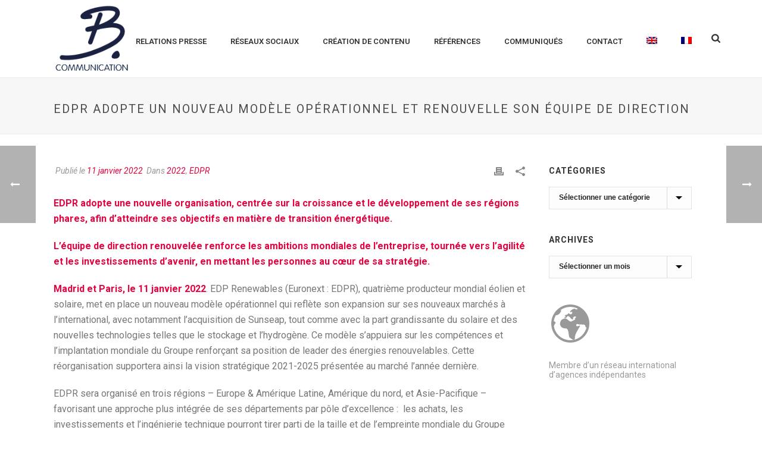

--- FILE ---
content_type: text/html; charset=UTF-8
request_url: https://www.b-comm.fr/2022/01/11/edpr-adopte-un-nouveau-modele-operationnel-et-renouvelle-son-equipe-de-direction/
body_size: 26640
content:
<!DOCTYPE html>
<html lang="fr-FR" >
<head>
		<meta charset="UTF-8" /><meta name="viewport" content="width=device-width, initial-scale=1.0, minimum-scale=1.0, maximum-scale=1.0, user-scalable=0" /><meta http-equiv="X-UA-Compatible" content="IE=edge,chrome=1" /><meta name="format-detection" content="telephone=no"><title>EDPR adopte un nouveau modèle opérationnel et renouvelle son équipe de direction &#8211; B Communication</title>
<script type="text/javascript">var ajaxurl = "https://www.b-comm.fr/wp-admin/admin-ajax.php";</script><meta name='robots' content='max-image-preview:large' />
	<style>img:is([sizes="auto" i], [sizes^="auto," i]) { contain-intrinsic-size: 3000px 1500px }</style>
	<link rel="alternate" hreflang="en" href="https://www.b-comm.fr/en/2022/01/11/edpr-implements-new-operating-model-and-renews-its-management-team/" />
<link rel="alternate" hreflang="fr" href="https://www.b-comm.fr/2022/01/11/edpr-adopte-un-nouveau-modele-operationnel-et-renouvelle-son-equipe-de-direction/" />
<link rel="alternate" hreflang="x-default" href="https://www.b-comm.fr/2022/01/11/edpr-adopte-un-nouveau-modele-operationnel-et-renouvelle-son-equipe-de-direction/" />

		<style id="critical-path-css" type="text/css">
			body,html{width:100%;height:100%;margin:0;padding:0}.page-preloader{top:0;left:0;z-index:999;position:fixed;height:100%;width:100%;text-align:center}.preloader-preview-area{-webkit-animation-delay:-.2s;animation-delay:-.2s;top:50%;-webkit-transform:translateY(100%);-ms-transform:translateY(100%);transform:translateY(100%);margin-top:10px;max-height:calc(50% - 20px);opacity:1;width:100%;text-align:center;position:absolute}.preloader-logo{max-width:90%;top:50%;-webkit-transform:translateY(-100%);-ms-transform:translateY(-100%);transform:translateY(-100%);margin:-10px auto 0 auto;max-height:calc(50% - 20px);opacity:1;position:relative}.ball-pulse>div{width:15px;height:15px;border-radius:100%;margin:2px;-webkit-animation-fill-mode:both;animation-fill-mode:both;display:inline-block;-webkit-animation:ball-pulse .75s infinite cubic-bezier(.2,.68,.18,1.08);animation:ball-pulse .75s infinite cubic-bezier(.2,.68,.18,1.08)}.ball-pulse>div:nth-child(1){-webkit-animation-delay:-.36s;animation-delay:-.36s}.ball-pulse>div:nth-child(2){-webkit-animation-delay:-.24s;animation-delay:-.24s}.ball-pulse>div:nth-child(3){-webkit-animation-delay:-.12s;animation-delay:-.12s}@-webkit-keyframes ball-pulse{0%{-webkit-transform:scale(1);transform:scale(1);opacity:1}45%{-webkit-transform:scale(.1);transform:scale(.1);opacity:.7}80%{-webkit-transform:scale(1);transform:scale(1);opacity:1}}@keyframes ball-pulse{0%{-webkit-transform:scale(1);transform:scale(1);opacity:1}45%{-webkit-transform:scale(.1);transform:scale(.1);opacity:.7}80%{-webkit-transform:scale(1);transform:scale(1);opacity:1}}.ball-clip-rotate-pulse{position:relative;-webkit-transform:translateY(-15px) translateX(-10px);-ms-transform:translateY(-15px) translateX(-10px);transform:translateY(-15px) translateX(-10px);display:inline-block}.ball-clip-rotate-pulse>div{-webkit-animation-fill-mode:both;animation-fill-mode:both;position:absolute;top:0;left:0;border-radius:100%}.ball-clip-rotate-pulse>div:first-child{height:36px;width:36px;top:7px;left:-7px;-webkit-animation:ball-clip-rotate-pulse-scale 1s 0s cubic-bezier(.09,.57,.49,.9) infinite;animation:ball-clip-rotate-pulse-scale 1s 0s cubic-bezier(.09,.57,.49,.9) infinite}.ball-clip-rotate-pulse>div:last-child{position:absolute;width:50px;height:50px;left:-16px;top:-2px;background:0 0;border:2px solid;-webkit-animation:ball-clip-rotate-pulse-rotate 1s 0s cubic-bezier(.09,.57,.49,.9) infinite;animation:ball-clip-rotate-pulse-rotate 1s 0s cubic-bezier(.09,.57,.49,.9) infinite;-webkit-animation-duration:1s;animation-duration:1s}@-webkit-keyframes ball-clip-rotate-pulse-rotate{0%{-webkit-transform:rotate(0) scale(1);transform:rotate(0) scale(1)}50%{-webkit-transform:rotate(180deg) scale(.6);transform:rotate(180deg) scale(.6)}100%{-webkit-transform:rotate(360deg) scale(1);transform:rotate(360deg) scale(1)}}@keyframes ball-clip-rotate-pulse-rotate{0%{-webkit-transform:rotate(0) scale(1);transform:rotate(0) scale(1)}50%{-webkit-transform:rotate(180deg) scale(.6);transform:rotate(180deg) scale(.6)}100%{-webkit-transform:rotate(360deg) scale(1);transform:rotate(360deg) scale(1)}}@-webkit-keyframes ball-clip-rotate-pulse-scale{30%{-webkit-transform:scale(.3);transform:scale(.3)}100%{-webkit-transform:scale(1);transform:scale(1)}}@keyframes ball-clip-rotate-pulse-scale{30%{-webkit-transform:scale(.3);transform:scale(.3)}100%{-webkit-transform:scale(1);transform:scale(1)}}@-webkit-keyframes square-spin{25%{-webkit-transform:perspective(100px) rotateX(180deg) rotateY(0);transform:perspective(100px) rotateX(180deg) rotateY(0)}50%{-webkit-transform:perspective(100px) rotateX(180deg) rotateY(180deg);transform:perspective(100px) rotateX(180deg) rotateY(180deg)}75%{-webkit-transform:perspective(100px) rotateX(0) rotateY(180deg);transform:perspective(100px) rotateX(0) rotateY(180deg)}100%{-webkit-transform:perspective(100px) rotateX(0) rotateY(0);transform:perspective(100px) rotateX(0) rotateY(0)}}@keyframes square-spin{25%{-webkit-transform:perspective(100px) rotateX(180deg) rotateY(0);transform:perspective(100px) rotateX(180deg) rotateY(0)}50%{-webkit-transform:perspective(100px) rotateX(180deg) rotateY(180deg);transform:perspective(100px) rotateX(180deg) rotateY(180deg)}75%{-webkit-transform:perspective(100px) rotateX(0) rotateY(180deg);transform:perspective(100px) rotateX(0) rotateY(180deg)}100%{-webkit-transform:perspective(100px) rotateX(0) rotateY(0);transform:perspective(100px) rotateX(0) rotateY(0)}}.square-spin{display:inline-block}.square-spin>div{-webkit-animation-fill-mode:both;animation-fill-mode:both;width:50px;height:50px;-webkit-animation:square-spin 3s 0s cubic-bezier(.09,.57,.49,.9) infinite;animation:square-spin 3s 0s cubic-bezier(.09,.57,.49,.9) infinite}.cube-transition{position:relative;-webkit-transform:translate(-25px,-25px);-ms-transform:translate(-25px,-25px);transform:translate(-25px,-25px);display:inline-block}.cube-transition>div{-webkit-animation-fill-mode:both;animation-fill-mode:both;width:15px;height:15px;position:absolute;top:-5px;left:-5px;-webkit-animation:cube-transition 1.6s 0s infinite ease-in-out;animation:cube-transition 1.6s 0s infinite ease-in-out}.cube-transition>div:last-child{-webkit-animation-delay:-.8s;animation-delay:-.8s}@-webkit-keyframes cube-transition{25%{-webkit-transform:translateX(50px) scale(.5) rotate(-90deg);transform:translateX(50px) scale(.5) rotate(-90deg)}50%{-webkit-transform:translate(50px,50px) rotate(-180deg);transform:translate(50px,50px) rotate(-180deg)}75%{-webkit-transform:translateY(50px) scale(.5) rotate(-270deg);transform:translateY(50px) scale(.5) rotate(-270deg)}100%{-webkit-transform:rotate(-360deg);transform:rotate(-360deg)}}@keyframes cube-transition{25%{-webkit-transform:translateX(50px) scale(.5) rotate(-90deg);transform:translateX(50px) scale(.5) rotate(-90deg)}50%{-webkit-transform:translate(50px,50px) rotate(-180deg);transform:translate(50px,50px) rotate(-180deg)}75%{-webkit-transform:translateY(50px) scale(.5) rotate(-270deg);transform:translateY(50px) scale(.5) rotate(-270deg)}100%{-webkit-transform:rotate(-360deg);transform:rotate(-360deg)}}.ball-scale>div{border-radius:100%;margin:2px;-webkit-animation-fill-mode:both;animation-fill-mode:both;display:inline-block;height:60px;width:60px;-webkit-animation:ball-scale 1s 0s ease-in-out infinite;animation:ball-scale 1s 0s ease-in-out infinite}@-webkit-keyframes ball-scale{0%{-webkit-transform:scale(0);transform:scale(0)}100%{-webkit-transform:scale(1);transform:scale(1);opacity:0}}@keyframes ball-scale{0%{-webkit-transform:scale(0);transform:scale(0)}100%{-webkit-transform:scale(1);transform:scale(1);opacity:0}}.line-scale>div{-webkit-animation-fill-mode:both;animation-fill-mode:both;display:inline-block;width:5px;height:50px;border-radius:2px;margin:2px}.line-scale>div:nth-child(1){-webkit-animation:line-scale 1s -.5s infinite cubic-bezier(.2,.68,.18,1.08);animation:line-scale 1s -.5s infinite cubic-bezier(.2,.68,.18,1.08)}.line-scale>div:nth-child(2){-webkit-animation:line-scale 1s -.4s infinite cubic-bezier(.2,.68,.18,1.08);animation:line-scale 1s -.4s infinite cubic-bezier(.2,.68,.18,1.08)}.line-scale>div:nth-child(3){-webkit-animation:line-scale 1s -.3s infinite cubic-bezier(.2,.68,.18,1.08);animation:line-scale 1s -.3s infinite cubic-bezier(.2,.68,.18,1.08)}.line-scale>div:nth-child(4){-webkit-animation:line-scale 1s -.2s infinite cubic-bezier(.2,.68,.18,1.08);animation:line-scale 1s -.2s infinite cubic-bezier(.2,.68,.18,1.08)}.line-scale>div:nth-child(5){-webkit-animation:line-scale 1s -.1s infinite cubic-bezier(.2,.68,.18,1.08);animation:line-scale 1s -.1s infinite cubic-bezier(.2,.68,.18,1.08)}@-webkit-keyframes line-scale{0%{-webkit-transform:scaley(1);transform:scaley(1)}50%{-webkit-transform:scaley(.4);transform:scaley(.4)}100%{-webkit-transform:scaley(1);transform:scaley(1)}}@keyframes line-scale{0%{-webkit-transform:scaley(1);transform:scaley(1)}50%{-webkit-transform:scaley(.4);transform:scaley(.4)}100%{-webkit-transform:scaley(1);transform:scaley(1)}}.ball-scale-multiple{position:relative;-webkit-transform:translateY(30px);-ms-transform:translateY(30px);transform:translateY(30px);display:inline-block}.ball-scale-multiple>div{border-radius:100%;-webkit-animation-fill-mode:both;animation-fill-mode:both;margin:2px;position:absolute;left:-30px;top:0;opacity:0;margin:0;width:50px;height:50px;-webkit-animation:ball-scale-multiple 1s 0s linear infinite;animation:ball-scale-multiple 1s 0s linear infinite}.ball-scale-multiple>div:nth-child(2){-webkit-animation-delay:-.2s;animation-delay:-.2s}.ball-scale-multiple>div:nth-child(3){-webkit-animation-delay:-.2s;animation-delay:-.2s}@-webkit-keyframes ball-scale-multiple{0%{-webkit-transform:scale(0);transform:scale(0);opacity:0}5%{opacity:1}100%{-webkit-transform:scale(1);transform:scale(1);opacity:0}}@keyframes ball-scale-multiple{0%{-webkit-transform:scale(0);transform:scale(0);opacity:0}5%{opacity:1}100%{-webkit-transform:scale(1);transform:scale(1);opacity:0}}.ball-pulse-sync{display:inline-block}.ball-pulse-sync>div{width:15px;height:15px;border-radius:100%;margin:2px;-webkit-animation-fill-mode:both;animation-fill-mode:both;display:inline-block}.ball-pulse-sync>div:nth-child(1){-webkit-animation:ball-pulse-sync .6s -.21s infinite ease-in-out;animation:ball-pulse-sync .6s -.21s infinite ease-in-out}.ball-pulse-sync>div:nth-child(2){-webkit-animation:ball-pulse-sync .6s -.14s infinite ease-in-out;animation:ball-pulse-sync .6s -.14s infinite ease-in-out}.ball-pulse-sync>div:nth-child(3){-webkit-animation:ball-pulse-sync .6s -70ms infinite ease-in-out;animation:ball-pulse-sync .6s -70ms infinite ease-in-out}@-webkit-keyframes ball-pulse-sync{33%{-webkit-transform:translateY(10px);transform:translateY(10px)}66%{-webkit-transform:translateY(-10px);transform:translateY(-10px)}100%{-webkit-transform:translateY(0);transform:translateY(0)}}@keyframes ball-pulse-sync{33%{-webkit-transform:translateY(10px);transform:translateY(10px)}66%{-webkit-transform:translateY(-10px);transform:translateY(-10px)}100%{-webkit-transform:translateY(0);transform:translateY(0)}}.transparent-circle{display:inline-block;border-top:.5em solid rgba(255,255,255,.2);border-right:.5em solid rgba(255,255,255,.2);border-bottom:.5em solid rgba(255,255,255,.2);border-left:.5em solid #fff;-webkit-transform:translateZ(0);transform:translateZ(0);-webkit-animation:transparent-circle 1.1s infinite linear;animation:transparent-circle 1.1s infinite linear;width:50px;height:50px;border-radius:50%}.transparent-circle:after{border-radius:50%;width:10em;height:10em}@-webkit-keyframes transparent-circle{0%{-webkit-transform:rotate(0);transform:rotate(0)}100%{-webkit-transform:rotate(360deg);transform:rotate(360deg)}}@keyframes transparent-circle{0%{-webkit-transform:rotate(0);transform:rotate(0)}100%{-webkit-transform:rotate(360deg);transform:rotate(360deg)}}.ball-spin-fade-loader{position:relative;top:-10px;left:-10px;display:inline-block}.ball-spin-fade-loader>div{width:15px;height:15px;border-radius:100%;margin:2px;-webkit-animation-fill-mode:both;animation-fill-mode:both;position:absolute;-webkit-animation:ball-spin-fade-loader 1s infinite linear;animation:ball-spin-fade-loader 1s infinite linear}.ball-spin-fade-loader>div:nth-child(1){top:25px;left:0;animation-delay:-.84s;-webkit-animation-delay:-.84s}.ball-spin-fade-loader>div:nth-child(2){top:17.05px;left:17.05px;animation-delay:-.72s;-webkit-animation-delay:-.72s}.ball-spin-fade-loader>div:nth-child(3){top:0;left:25px;animation-delay:-.6s;-webkit-animation-delay:-.6s}.ball-spin-fade-loader>div:nth-child(4){top:-17.05px;left:17.05px;animation-delay:-.48s;-webkit-animation-delay:-.48s}.ball-spin-fade-loader>div:nth-child(5){top:-25px;left:0;animation-delay:-.36s;-webkit-animation-delay:-.36s}.ball-spin-fade-loader>div:nth-child(6){top:-17.05px;left:-17.05px;animation-delay:-.24s;-webkit-animation-delay:-.24s}.ball-spin-fade-loader>div:nth-child(7){top:0;left:-25px;animation-delay:-.12s;-webkit-animation-delay:-.12s}.ball-spin-fade-loader>div:nth-child(8){top:17.05px;left:-17.05px;animation-delay:0s;-webkit-animation-delay:0s}@-webkit-keyframes ball-spin-fade-loader{50%{opacity:.3;-webkit-transform:scale(.4);transform:scale(.4)}100%{opacity:1;-webkit-transform:scale(1);transform:scale(1)}}@keyframes ball-spin-fade-loader{50%{opacity:.3;-webkit-transform:scale(.4);transform:scale(.4)}100%{opacity:1;-webkit-transform:scale(1);transform:scale(1)}}		</style>

		<link rel="alternate" type="application/rss+xml" title="B Communication &raquo; Flux" href="https://www.b-comm.fr/feed/" />
<link rel="alternate" type="application/rss+xml" title="B Communication &raquo; Flux des commentaires" href="https://www.b-comm.fr/comments/feed/" />

<link rel="shortcut icon" href="http://preprod.b-consulting.com/wp-content/uploads/2016/03/favicon.png"  />
<link rel="apple-touch-icon-precomposed" href="http://preprod.b-consulting.com/wp-content/uploads/2016/03/logo-57px.png">
<link rel="apple-touch-icon-precomposed" sizes="114x114" href="http://preprod.b-consulting.com/wp-content/uploads/2016/03/logo-114px.png">
<link rel="apple-touch-icon-precomposed" sizes="72x72" href="http://preprod.b-consulting.com/wp-content/uploads/2016/03/logo-72px.png">
<link rel="apple-touch-icon-precomposed" sizes="144x144" href="http://preprod.b-consulting.com/wp-content/uploads/2016/03/logo-114px.png">
<link rel="alternate" type="application/rss+xml" title="B Communication &raquo; EDPR adopte un nouveau modèle opérationnel et renouvelle son équipe de direction Flux des commentaires" href="https://www.b-comm.fr/2022/01/11/edpr-adopte-un-nouveau-modele-operationnel-et-renouvelle-son-equipe-de-direction/feed/" />
<script type="text/javascript">window.abb = {};php = {};window.PHP = {};PHP.ajax = "https://www.b-comm.fr/wp-admin/admin-ajax.php";PHP.wp_p_id = "8169";var mk_header_parallax, mk_banner_parallax, mk_page_parallax, mk_footer_parallax, mk_body_parallax;var mk_images_dir = "https://www.b-comm.fr/wp-content/themes/jupiter/assets/images",mk_theme_js_path = "https://www.b-comm.fr/wp-content/themes/jupiter/assets/js",mk_theme_dir = "https://www.b-comm.fr/wp-content/themes/jupiter",mk_captcha_placeholder = "Enter Captcha",mk_captcha_invalid_txt = "Invalid. Try again.",mk_captcha_correct_txt = "Captcha correct.",mk_responsive_nav_width = 1140,mk_vertical_header_back = "Back",mk_vertical_header_anim = "1",mk_check_rtl = true,mk_grid_width = 1140,mk_ajax_search_option = "fullscreen_search",mk_preloader_bg_color = "#ffffff",mk_accent_color = "#e4043f",mk_go_to_top =  "true",mk_smooth_scroll =  "true",mk_show_background_video =  "true",mk_preloader_bar_color = "#e4043f",mk_preloader_logo = "";var mk_header_parallax = false,mk_banner_parallax = false,mk_footer_parallax = false,mk_body_parallax = false,mk_no_more_posts = "No More Posts",mk_typekit_id   = "",mk_google_fonts = ["Roboto:100italic,200italic,300italic,400italic,500italic,600italic,700italic,800italic,900italic,100,200,300,400,500,600,700,800,900"],mk_global_lazyload = true;</script><link rel='stylesheet' id='wp-block-library-css' href='https://www.b-comm.fr/wp-includes/css/dist/block-library/style.min.css?ver=6.7.4' type='text/css' media='all' />
<style id='wp-block-library-theme-inline-css' type='text/css'>
.wp-block-audio :where(figcaption){color:#555;font-size:13px;text-align:center}.is-dark-theme .wp-block-audio :where(figcaption){color:#ffffffa6}.wp-block-audio{margin:0 0 1em}.wp-block-code{border:1px solid #ccc;border-radius:4px;font-family:Menlo,Consolas,monaco,monospace;padding:.8em 1em}.wp-block-embed :where(figcaption){color:#555;font-size:13px;text-align:center}.is-dark-theme .wp-block-embed :where(figcaption){color:#ffffffa6}.wp-block-embed{margin:0 0 1em}.blocks-gallery-caption{color:#555;font-size:13px;text-align:center}.is-dark-theme .blocks-gallery-caption{color:#ffffffa6}:root :where(.wp-block-image figcaption){color:#555;font-size:13px;text-align:center}.is-dark-theme :root :where(.wp-block-image figcaption){color:#ffffffa6}.wp-block-image{margin:0 0 1em}.wp-block-pullquote{border-bottom:4px solid;border-top:4px solid;color:currentColor;margin-bottom:1.75em}.wp-block-pullquote cite,.wp-block-pullquote footer,.wp-block-pullquote__citation{color:currentColor;font-size:.8125em;font-style:normal;text-transform:uppercase}.wp-block-quote{border-left:.25em solid;margin:0 0 1.75em;padding-left:1em}.wp-block-quote cite,.wp-block-quote footer{color:currentColor;font-size:.8125em;font-style:normal;position:relative}.wp-block-quote:where(.has-text-align-right){border-left:none;border-right:.25em solid;padding-left:0;padding-right:1em}.wp-block-quote:where(.has-text-align-center){border:none;padding-left:0}.wp-block-quote.is-large,.wp-block-quote.is-style-large,.wp-block-quote:where(.is-style-plain){border:none}.wp-block-search .wp-block-search__label{font-weight:700}.wp-block-search__button{border:1px solid #ccc;padding:.375em .625em}:where(.wp-block-group.has-background){padding:1.25em 2.375em}.wp-block-separator.has-css-opacity{opacity:.4}.wp-block-separator{border:none;border-bottom:2px solid;margin-left:auto;margin-right:auto}.wp-block-separator.has-alpha-channel-opacity{opacity:1}.wp-block-separator:not(.is-style-wide):not(.is-style-dots){width:100px}.wp-block-separator.has-background:not(.is-style-dots){border-bottom:none;height:1px}.wp-block-separator.has-background:not(.is-style-wide):not(.is-style-dots){height:2px}.wp-block-table{margin:0 0 1em}.wp-block-table td,.wp-block-table th{word-break:normal}.wp-block-table :where(figcaption){color:#555;font-size:13px;text-align:center}.is-dark-theme .wp-block-table :where(figcaption){color:#ffffffa6}.wp-block-video :where(figcaption){color:#555;font-size:13px;text-align:center}.is-dark-theme .wp-block-video :where(figcaption){color:#ffffffa6}.wp-block-video{margin:0 0 1em}:root :where(.wp-block-template-part.has-background){margin-bottom:0;margin-top:0;padding:1.25em 2.375em}
</style>
<style id='classic-theme-styles-inline-css' type='text/css'>
/*! This file is auto-generated */
.wp-block-button__link{color:#fff;background-color:#32373c;border-radius:9999px;box-shadow:none;text-decoration:none;padding:calc(.667em + 2px) calc(1.333em + 2px);font-size:1.125em}.wp-block-file__button{background:#32373c;color:#fff;text-decoration:none}
</style>
<style id='global-styles-inline-css' type='text/css'>
:root{--wp--preset--aspect-ratio--square: 1;--wp--preset--aspect-ratio--4-3: 4/3;--wp--preset--aspect-ratio--3-4: 3/4;--wp--preset--aspect-ratio--3-2: 3/2;--wp--preset--aspect-ratio--2-3: 2/3;--wp--preset--aspect-ratio--16-9: 16/9;--wp--preset--aspect-ratio--9-16: 9/16;--wp--preset--color--black: #000000;--wp--preset--color--cyan-bluish-gray: #abb8c3;--wp--preset--color--white: #ffffff;--wp--preset--color--pale-pink: #f78da7;--wp--preset--color--vivid-red: #cf2e2e;--wp--preset--color--luminous-vivid-orange: #ff6900;--wp--preset--color--luminous-vivid-amber: #fcb900;--wp--preset--color--light-green-cyan: #7bdcb5;--wp--preset--color--vivid-green-cyan: #00d084;--wp--preset--color--pale-cyan-blue: #8ed1fc;--wp--preset--color--vivid-cyan-blue: #0693e3;--wp--preset--color--vivid-purple: #9b51e0;--wp--preset--gradient--vivid-cyan-blue-to-vivid-purple: linear-gradient(135deg,rgba(6,147,227,1) 0%,rgb(155,81,224) 100%);--wp--preset--gradient--light-green-cyan-to-vivid-green-cyan: linear-gradient(135deg,rgb(122,220,180) 0%,rgb(0,208,130) 100%);--wp--preset--gradient--luminous-vivid-amber-to-luminous-vivid-orange: linear-gradient(135deg,rgba(252,185,0,1) 0%,rgba(255,105,0,1) 100%);--wp--preset--gradient--luminous-vivid-orange-to-vivid-red: linear-gradient(135deg,rgba(255,105,0,1) 0%,rgb(207,46,46) 100%);--wp--preset--gradient--very-light-gray-to-cyan-bluish-gray: linear-gradient(135deg,rgb(238,238,238) 0%,rgb(169,184,195) 100%);--wp--preset--gradient--cool-to-warm-spectrum: linear-gradient(135deg,rgb(74,234,220) 0%,rgb(151,120,209) 20%,rgb(207,42,186) 40%,rgb(238,44,130) 60%,rgb(251,105,98) 80%,rgb(254,248,76) 100%);--wp--preset--gradient--blush-light-purple: linear-gradient(135deg,rgb(255,206,236) 0%,rgb(152,150,240) 100%);--wp--preset--gradient--blush-bordeaux: linear-gradient(135deg,rgb(254,205,165) 0%,rgb(254,45,45) 50%,rgb(107,0,62) 100%);--wp--preset--gradient--luminous-dusk: linear-gradient(135deg,rgb(255,203,112) 0%,rgb(199,81,192) 50%,rgb(65,88,208) 100%);--wp--preset--gradient--pale-ocean: linear-gradient(135deg,rgb(255,245,203) 0%,rgb(182,227,212) 50%,rgb(51,167,181) 100%);--wp--preset--gradient--electric-grass: linear-gradient(135deg,rgb(202,248,128) 0%,rgb(113,206,126) 100%);--wp--preset--gradient--midnight: linear-gradient(135deg,rgb(2,3,129) 0%,rgb(40,116,252) 100%);--wp--preset--font-size--small: 13px;--wp--preset--font-size--medium: 20px;--wp--preset--font-size--large: 36px;--wp--preset--font-size--x-large: 42px;--wp--preset--spacing--20: 0.44rem;--wp--preset--spacing--30: 0.67rem;--wp--preset--spacing--40: 1rem;--wp--preset--spacing--50: 1.5rem;--wp--preset--spacing--60: 2.25rem;--wp--preset--spacing--70: 3.38rem;--wp--preset--spacing--80: 5.06rem;--wp--preset--shadow--natural: 6px 6px 9px rgba(0, 0, 0, 0.2);--wp--preset--shadow--deep: 12px 12px 50px rgba(0, 0, 0, 0.4);--wp--preset--shadow--sharp: 6px 6px 0px rgba(0, 0, 0, 0.2);--wp--preset--shadow--outlined: 6px 6px 0px -3px rgba(255, 255, 255, 1), 6px 6px rgba(0, 0, 0, 1);--wp--preset--shadow--crisp: 6px 6px 0px rgba(0, 0, 0, 1);}:where(.is-layout-flex){gap: 0.5em;}:where(.is-layout-grid){gap: 0.5em;}body .is-layout-flex{display: flex;}.is-layout-flex{flex-wrap: wrap;align-items: center;}.is-layout-flex > :is(*, div){margin: 0;}body .is-layout-grid{display: grid;}.is-layout-grid > :is(*, div){margin: 0;}:where(.wp-block-columns.is-layout-flex){gap: 2em;}:where(.wp-block-columns.is-layout-grid){gap: 2em;}:where(.wp-block-post-template.is-layout-flex){gap: 1.25em;}:where(.wp-block-post-template.is-layout-grid){gap: 1.25em;}.has-black-color{color: var(--wp--preset--color--black) !important;}.has-cyan-bluish-gray-color{color: var(--wp--preset--color--cyan-bluish-gray) !important;}.has-white-color{color: var(--wp--preset--color--white) !important;}.has-pale-pink-color{color: var(--wp--preset--color--pale-pink) !important;}.has-vivid-red-color{color: var(--wp--preset--color--vivid-red) !important;}.has-luminous-vivid-orange-color{color: var(--wp--preset--color--luminous-vivid-orange) !important;}.has-luminous-vivid-amber-color{color: var(--wp--preset--color--luminous-vivid-amber) !important;}.has-light-green-cyan-color{color: var(--wp--preset--color--light-green-cyan) !important;}.has-vivid-green-cyan-color{color: var(--wp--preset--color--vivid-green-cyan) !important;}.has-pale-cyan-blue-color{color: var(--wp--preset--color--pale-cyan-blue) !important;}.has-vivid-cyan-blue-color{color: var(--wp--preset--color--vivid-cyan-blue) !important;}.has-vivid-purple-color{color: var(--wp--preset--color--vivid-purple) !important;}.has-black-background-color{background-color: var(--wp--preset--color--black) !important;}.has-cyan-bluish-gray-background-color{background-color: var(--wp--preset--color--cyan-bluish-gray) !important;}.has-white-background-color{background-color: var(--wp--preset--color--white) !important;}.has-pale-pink-background-color{background-color: var(--wp--preset--color--pale-pink) !important;}.has-vivid-red-background-color{background-color: var(--wp--preset--color--vivid-red) !important;}.has-luminous-vivid-orange-background-color{background-color: var(--wp--preset--color--luminous-vivid-orange) !important;}.has-luminous-vivid-amber-background-color{background-color: var(--wp--preset--color--luminous-vivid-amber) !important;}.has-light-green-cyan-background-color{background-color: var(--wp--preset--color--light-green-cyan) !important;}.has-vivid-green-cyan-background-color{background-color: var(--wp--preset--color--vivid-green-cyan) !important;}.has-pale-cyan-blue-background-color{background-color: var(--wp--preset--color--pale-cyan-blue) !important;}.has-vivid-cyan-blue-background-color{background-color: var(--wp--preset--color--vivid-cyan-blue) !important;}.has-vivid-purple-background-color{background-color: var(--wp--preset--color--vivid-purple) !important;}.has-black-border-color{border-color: var(--wp--preset--color--black) !important;}.has-cyan-bluish-gray-border-color{border-color: var(--wp--preset--color--cyan-bluish-gray) !important;}.has-white-border-color{border-color: var(--wp--preset--color--white) !important;}.has-pale-pink-border-color{border-color: var(--wp--preset--color--pale-pink) !important;}.has-vivid-red-border-color{border-color: var(--wp--preset--color--vivid-red) !important;}.has-luminous-vivid-orange-border-color{border-color: var(--wp--preset--color--luminous-vivid-orange) !important;}.has-luminous-vivid-amber-border-color{border-color: var(--wp--preset--color--luminous-vivid-amber) !important;}.has-light-green-cyan-border-color{border-color: var(--wp--preset--color--light-green-cyan) !important;}.has-vivid-green-cyan-border-color{border-color: var(--wp--preset--color--vivid-green-cyan) !important;}.has-pale-cyan-blue-border-color{border-color: var(--wp--preset--color--pale-cyan-blue) !important;}.has-vivid-cyan-blue-border-color{border-color: var(--wp--preset--color--vivid-cyan-blue) !important;}.has-vivid-purple-border-color{border-color: var(--wp--preset--color--vivid-purple) !important;}.has-vivid-cyan-blue-to-vivid-purple-gradient-background{background: var(--wp--preset--gradient--vivid-cyan-blue-to-vivid-purple) !important;}.has-light-green-cyan-to-vivid-green-cyan-gradient-background{background: var(--wp--preset--gradient--light-green-cyan-to-vivid-green-cyan) !important;}.has-luminous-vivid-amber-to-luminous-vivid-orange-gradient-background{background: var(--wp--preset--gradient--luminous-vivid-amber-to-luminous-vivid-orange) !important;}.has-luminous-vivid-orange-to-vivid-red-gradient-background{background: var(--wp--preset--gradient--luminous-vivid-orange-to-vivid-red) !important;}.has-very-light-gray-to-cyan-bluish-gray-gradient-background{background: var(--wp--preset--gradient--very-light-gray-to-cyan-bluish-gray) !important;}.has-cool-to-warm-spectrum-gradient-background{background: var(--wp--preset--gradient--cool-to-warm-spectrum) !important;}.has-blush-light-purple-gradient-background{background: var(--wp--preset--gradient--blush-light-purple) !important;}.has-blush-bordeaux-gradient-background{background: var(--wp--preset--gradient--blush-bordeaux) !important;}.has-luminous-dusk-gradient-background{background: var(--wp--preset--gradient--luminous-dusk) !important;}.has-pale-ocean-gradient-background{background: var(--wp--preset--gradient--pale-ocean) !important;}.has-electric-grass-gradient-background{background: var(--wp--preset--gradient--electric-grass) !important;}.has-midnight-gradient-background{background: var(--wp--preset--gradient--midnight) !important;}.has-small-font-size{font-size: var(--wp--preset--font-size--small) !important;}.has-medium-font-size{font-size: var(--wp--preset--font-size--medium) !important;}.has-large-font-size{font-size: var(--wp--preset--font-size--large) !important;}.has-x-large-font-size{font-size: var(--wp--preset--font-size--x-large) !important;}
:where(.wp-block-post-template.is-layout-flex){gap: 1.25em;}:where(.wp-block-post-template.is-layout-grid){gap: 1.25em;}
:where(.wp-block-columns.is-layout-flex){gap: 2em;}:where(.wp-block-columns.is-layout-grid){gap: 2em;}
:root :where(.wp-block-pullquote){font-size: 1.5em;line-height: 1.6;}
</style>
<link rel='stylesheet' id='SFSImainCss-css' href='https://www.b-comm.fr/wp-content/plugins/ultimate-social-media-icons/css/sfsi-style.css?ver=2.9.6' type='text/css' media='all' />
<link rel='stylesheet' id='wpml-legacy-vertical-list-0-css' href='https://www.b-comm.fr/wp-content/plugins/sitepress-multilingual-cms/templates/language-switchers/legacy-list-vertical/style.min.css?ver=1' type='text/css' media='all' />
<style id='wpml-legacy-vertical-list-0-inline-css' type='text/css'>
.wpml-ls-statics-shortcode_actions{background-color:#ffffff;}.wpml-ls-statics-shortcode_actions, .wpml-ls-statics-shortcode_actions .wpml-ls-sub-menu, .wpml-ls-statics-shortcode_actions a {border-color:#cdcdcd;}.wpml-ls-statics-shortcode_actions a, .wpml-ls-statics-shortcode_actions .wpml-ls-sub-menu a, .wpml-ls-statics-shortcode_actions .wpml-ls-sub-menu a:link, .wpml-ls-statics-shortcode_actions li:not(.wpml-ls-current-language) .wpml-ls-link, .wpml-ls-statics-shortcode_actions li:not(.wpml-ls-current-language) .wpml-ls-link:link {color:#444444;background-color:#ffffff;}.wpml-ls-statics-shortcode_actions .wpml-ls-sub-menu a:hover,.wpml-ls-statics-shortcode_actions .wpml-ls-sub-menu a:focus, .wpml-ls-statics-shortcode_actions .wpml-ls-sub-menu a:link:hover, .wpml-ls-statics-shortcode_actions .wpml-ls-sub-menu a:link:focus {color:#000000;background-color:#eeeeee;}.wpml-ls-statics-shortcode_actions .wpml-ls-current-language > a {color:#444444;background-color:#ffffff;}.wpml-ls-statics-shortcode_actions .wpml-ls-current-language:hover>a, .wpml-ls-statics-shortcode_actions .wpml-ls-current-language>a:focus {color:#000000;background-color:#eeeeee;}
</style>
<link rel='stylesheet' id='wpml-menu-item-0-css' href='https://www.b-comm.fr/wp-content/plugins/sitepress-multilingual-cms/templates/language-switchers/menu-item/style.min.css?ver=1' type='text/css' media='all' />
<link rel='stylesheet' id='theme-styles-css' href='https://www.b-comm.fr/wp-content/themes/jupiter/assets/stylesheet/min/full-styles.6.12.1.css?ver=1738853806' type='text/css' media='all' />
<style id='theme-styles-inline-css' type='text/css'>

			#wpadminbar {
				-webkit-backface-visibility: hidden;
				backface-visibility: hidden;
				-webkit-perspective: 1000;
				-ms-perspective: 1000;
				perspective: 1000;
				-webkit-transform: translateZ(0px);
				-ms-transform: translateZ(0px);
				transform: translateZ(0px);
			}
			@media screen and (max-width: 600px) {
				#wpadminbar {
					position: fixed !important;
				}
			}
		
body { background-color:#fff; } .hb-custom-header #mk-page-introduce, .mk-header { background-color:#f7f7f7;background-size:cover;-webkit-background-size:cover;-moz-background-size:cover; } .hb-custom-header > div, .mk-header-bg { background-color:#fff; } .mk-classic-nav-bg { background-color:#fff; } .master-holder-bg { background-color:#fff; } #mk-footer { background-color:#3d4045; } #mk-boxed-layout { -webkit-box-shadow:0 0 0px rgba(0, 0, 0, 0); -moz-box-shadow:0 0 0px rgba(0, 0, 0, 0); box-shadow:0 0 0px rgba(0, 0, 0, 0); } .mk-news-tab .mk-tabs-tabs .is-active a, .mk-fancy-title.pattern-style span, .mk-fancy-title.pattern-style.color-gradient span:after, .page-bg-color { background-color:#fff; } .page-title { font-size:20px; color:#4d4d4d; text-transform:uppercase; font-weight:400; letter-spacing:2px; } .page-subtitle { font-size:14px; line-height:100%; color:#a3a3a3; font-size:14px; text-transform:none; } .mk-header { border-bottom:1px solid #ededed; } .header-style-1 .mk-header-padding-wrapper, .header-style-2 .mk-header-padding-wrapper, .header-style-3 .mk-header-padding-wrapper { padding-top:131px; } .mk-process-steps[max-width~="950px"] ul::before { display:none !important; } .mk-process-steps[max-width~="950px"] li { margin-bottom:30px !important; width:100% !important; text-align:center; } .mk-event-countdown-ul[max-width~="750px"] li { width:90%; display:block; margin:0 auto 15px; } body { font-family:Roboto } @font-face { font-family:'star'; src:url('https://www.b-comm.fr/wp-content/themes/jupiter/assets/stylesheet/fonts/star/font.eot'); src:url('https://www.b-comm.fr/wp-content/themes/jupiter/assets/stylesheet/fonts/star/font.eot?#iefix') format('embedded-opentype'), url('https://www.b-comm.fr/wp-content/themes/jupiter/assets/stylesheet/fonts/star/font.woff') format('woff'), url('https://www.b-comm.fr/wp-content/themes/jupiter/assets/stylesheet/fonts/star/font.ttf') format('truetype'), url('https://www.b-comm.fr/wp-content/themes/jupiter/assets/stylesheet/fonts/star/font.svg#star') format('svg'); font-weight:normal; font-style:normal; } @font-face { font-family:'WooCommerce'; src:url('https://www.b-comm.fr/wp-content/themes/jupiter/assets/stylesheet/fonts/woocommerce/font.eot'); src:url('https://www.b-comm.fr/wp-content/themes/jupiter/assets/stylesheet/fonts/woocommerce/font.eot?#iefix') format('embedded-opentype'), url('https://www.b-comm.fr/wp-content/themes/jupiter/assets/stylesheet/fonts/woocommerce/font.woff') format('woff'), url('https://www.b-comm.fr/wp-content/themes/jupiter/assets/stylesheet/fonts/woocommerce/font.ttf') format('truetype'), url('https://www.b-comm.fr/wp-content/themes/jupiter/assets/stylesheet/fonts/woocommerce/font.svg#WooCommerce') format('svg'); font-weight:normal; font-style:normal; }.who-we-are p {color:white; font-size:13px;} .mk-blog-author { display:none !important; } .news-featured-image { display:none !important; } .mk-news-item .item-holder { margin-bottom:15px !important; }
</style>
<link rel='stylesheet' id='mkhb-render-css' href='https://www.b-comm.fr/wp-content/themes/jupiter/header-builder/includes/assets/css/mkhb-render.css?ver=6.12.1' type='text/css' media='all' />
<link rel='stylesheet' id='mkhb-row-css' href='https://www.b-comm.fr/wp-content/themes/jupiter/header-builder/includes/assets/css/mkhb-row.css?ver=6.12.1' type='text/css' media='all' />
<link rel='stylesheet' id='mkhb-column-css' href='https://www.b-comm.fr/wp-content/themes/jupiter/header-builder/includes/assets/css/mkhb-column.css?ver=6.12.1' type='text/css' media='all' />
<link rel='stylesheet' id='theme-options-css' href='https://www.b-comm.fr/wp-content/uploads/mk_assets/theme-options-production-1768402035_fr.css?ver=1768402028' type='text/css' media='all' />
<link rel='stylesheet' id='jupiter-donut-shortcodes-css' href='https://www.b-comm.fr/wp-content/plugins/jupiter-donut/assets/css/shortcodes-styles.min.css?ver=1.6.1' type='text/css' media='all' />
<script type="text/javascript" data-noptimize='' data-no-minify='' src="https://www.b-comm.fr/wp-content/themes/jupiter/assets/js/plugins/wp-enqueue/webfontloader.js?ver=6.7.4" id="mk-webfontloader-js"></script>
<script type="text/javascript" id="mk-webfontloader-js-after">
/* <![CDATA[ */
WebFontConfig = {
	timeout: 2000
}

if ( mk_typekit_id.length > 0 ) {
	WebFontConfig.typekit = {
		id: mk_typekit_id
	}
}

if ( mk_google_fonts.length > 0 ) {
	WebFontConfig.google = {
		families:  mk_google_fonts
	}
}

if ( (mk_google_fonts.length > 0 || mk_typekit_id.length > 0) && navigator.userAgent.indexOf("Speed Insights") == -1) {
	WebFont.load( WebFontConfig );
}
		
/* ]]> */
</script>
<script type="text/javascript" src="https://www.b-comm.fr/wp-includes/js/jquery/jquery.min.js?ver=3.7.1" id="jquery-core-js"></script>
<script type="text/javascript" src="https://www.b-comm.fr/wp-includes/js/jquery/jquery-migrate.min.js?ver=3.4.1" id="jquery-migrate-js"></script>
<script></script><link rel="https://api.w.org/" href="https://www.b-comm.fr/wp-json/" /><link rel="alternate" title="JSON" type="application/json" href="https://www.b-comm.fr/wp-json/wp/v2/posts/8169" /><link rel="EditURI" type="application/rsd+xml" title="RSD" href="https://www.b-comm.fr/xmlrpc.php?rsd" />
<meta name="generator" content="WordPress 6.7.4" />
<link rel="canonical" href="https://www.b-comm.fr/2022/01/11/edpr-adopte-un-nouveau-modele-operationnel-et-renouvelle-son-equipe-de-direction/" />
<link rel='shortlink' href='https://www.b-comm.fr/?p=8169' />
<link rel="alternate" title="oEmbed (JSON)" type="application/json+oembed" href="https://www.b-comm.fr/wp-json/oembed/1.0/embed?url=https%3A%2F%2Fwww.b-comm.fr%2F2022%2F01%2F11%2Fedpr-adopte-un-nouveau-modele-operationnel-et-renouvelle-son-equipe-de-direction%2F" />
<link rel="alternate" title="oEmbed (XML)" type="text/xml+oembed" href="https://www.b-comm.fr/wp-json/oembed/1.0/embed?url=https%3A%2F%2Fwww.b-comm.fr%2F2022%2F01%2F11%2Fedpr-adopte-un-nouveau-modele-operationnel-et-renouvelle-son-equipe-de-direction%2F&#038;format=xml" />
<meta name="generator" content="WPML ver:4.8.6 stt:1,4;" />
<meta name="follow.[base64]" content="WrLPWebpPgKq9X67wMMW"/><meta property="og:image:secure_url" content="https://www.b-comm.fr/wp-content/uploads/2021/04/EDPR-170.jpg" data-id="sfsi"><meta property="twitter:card" content="summary_large_image" data-id="sfsi"><meta property="twitter:image" content="https://www.b-comm.fr/wp-content/uploads/2021/04/EDPR-170.jpg" data-id="sfsi"><meta property="og:image:type" content="" data-id="sfsi" /><meta property="og:image:width" content="170" data-id="sfsi" /><meta property="og:image:height" content="170" data-id="sfsi" /><meta property="og:url" content="https://www.b-comm.fr/2022/01/11/edpr-adopte-un-nouveau-modele-operationnel-et-renouvelle-son-equipe-de-direction/" data-id="sfsi" /><meta property="og:description" content="EDPR adopte une nouvelle organisation, centrée sur la croissance et le développement de ses régions phares, afin d’atteindre ses objectifs en matière de transition énergétique.

L’équipe de direction renouvelée renforce les ambitions mondiales de l’entreprise, tournée vers l’agilité et les investissements d’avenir, en mettant les personnes au cœur de sa stratégie.

Madrid et Paris, le 11 janvier 2022. EDP Renewables (Euronext : EDPR), quatrième producteur mondial éolien et solaire, met en place un nouveau modèle opérationnel qui reflète son expansion sur ses nouveaux marchés à l’international, avec notamment l’acquisition de Sunseap, tout comme avec la part grandissante du solaire et des nouvelles technologies telles que le stockage et l’hydrogène. Ce modèle s’appuiera sur les compétences et l’implantation mondiale du Groupe renforçant sa position de leader des énergies renouvelables. Cette réorganisation supportera ainsi la vision stratégique 2021-2025 présentée au marché l’année dernière.

EDPR sera organisé en trois régions – Europe &amp; Amérique Latine, Amérique du nord, et Asie-Pacifique – favorisant une approche plus intégrée de ses départements par pôle d'excellence :  les achats, les investissements et l'ingénierie technique pourront tirer parti de la taille et de l’empreinte mondiale du Groupe pour maintenir un certain avantage concurrentiel.

Miguel Stilwell de Andrade, Chief Executive Officer (CEO), et Rui Texeira, Chief Financial Officer (CFO), vont travailler main dans la main avec les trois Chief Operating Officer (COO) : Duarte Belle, dirigeant l’Europe et l’Amérique Latine, Pedro Vasconcelos, dirigeant l’Asia-Pacifique, Sandhya Ganapathy, dirigeant l’Amérique du nord, ainsi que Bautista Rodriguez, en qualité de Chief Technical Officer (CTO) et responsable de l’éolien en mer via le joint-venture d’EDPR, Ocean Winds.

Grâce à cette nouvelle structure organisationnelle et à ces nominations, l’entreprise donne le pouvoir à chaque région de mener à bien sa croissance, pour asseoir son leadership sur ses marchés.

EDPR a accéléré sa croissance en 2021, avec l’ajout de 2,5 gigawatts (GW) de capacité supplémentaire au cours des 9 premiers mois, portant la puissance installée globale à 13 GW. L’acquisition de Sunseap permettra également au groupe d'étendre sa présence géographique à 26 marchés.

Dans son plan d’évolution 2021-25, EDPR a pour objectif de déployer 20 GW de capacité additionnelle en investissant 19 milliards d'euros supplémentaire en portant le nombre de ses employés à 3 000.



À propos de EDP Renewables  France
EDPR France développe, finance, construit et exploite des parcs éoliens et photovoltaïques sur l’ensemble du territoire français au travers d’une équipe de plus de 100 personnes. Avec 549 MW en exploitation, dont 161 MW de puissance installée en propre et 388 MW gérés pour le compte de tiers, EDPR compte parmi les acteurs français de premier plan en alimentant plus de 900 000 personnes en électricité propre et en évitant chaque année l’émission de 50 000 tonnes de CO2. EDPR développe également 1 GW de projets, dans le cadre d’un joint-venture avec Engie (Ocean Winds), et 24 MW d'éolien flottant à Leucate en Méditerranée.

Plus d’informations sur : https://www.edpr.com/france/

 
A propos d’EDP Renewables (EDPR)
EDP Renewables (Euronext : EDPR) est le quatrième producteur mondial d’énergie renouvelable. Avec un portefeuille de projets variés, des actifs robustes et une excellence opérationnelle, EDPR a connu un développement exceptionnel ces dernières années et est actuellement présent sur 26 marchés internationaux à travers l’Europe, l’Amérique Latine, l’Amérique du nord et l’Asie*.
EDPR s’engage à promouvoir les égalités sociales et la diversité. Cela se traduit par l’inclusion de l’entreprise dans l’indice Bloomberg Gender Equality et sa certification en tant que Top Employer 2020 en Europe (Espagne, Italie, France, Roumanie, Portugal et Royaume-Uni), qui reconnaissent toutes deux ses politiques axées sur les employés.
EDP, principal actionnaire d’EDPR, est un acteur mondial du secteur de l’énergie, créateur de valeur et innovant, au service de l’économie durable. EDP fait partie de l’indice de durabilité Dow Jones depuis 14 années consécutives.

* La présence définitive en Asie est soumise à l’approbation réglementaire liée à l’acquisition de Sunseap .

Plus d’informations sur :  https://www.edpr.com/en" data-id="sfsi" /><meta property="og:title" content="EDPR adopte un nouveau modèle opérationnel et renouvelle son équipe de direction" data-id="sfsi" /><meta itemprop="author" content="Ghislaine Lory" /><meta itemprop="datePublished" content="11 janvier 2022" /><meta itemprop="dateModified" content="14 janvier 2022" /><meta itemprop="publisher" content="B Communication" /><meta property="og:site_name" content="B Communication"/><meta property="og:image" content="https://www.b-comm.fr/wp-content/uploads/2021/04/EDPR-170.jpg"/><meta property="og:url" content="https://www.b-comm.fr/2022/01/11/edpr-adopte-un-nouveau-modele-operationnel-et-renouvelle-son-equipe-de-direction/"/><meta property="og:title" content="EDPR adopte un nouveau modèle opérationnel et renouvelle son équipe de direction"/><meta property="og:description" content="EDPR adopte une nouvelle organisation, centrée sur la croissance et le développement de ses régions phares, afin d’atteindre ses objectifs en matière de transition énergétique. L’équipe de direction renouvelée renforce les ambitions mondiales de l’entreprise, tournée vers l’agilité et les investissements d’avenir, en mettant les personnes au cœur de sa stratégie. Madrid et Paris, le [&hellip;]"/><meta property="og:type" content="article"/><script> var isTest = false; </script><meta name="generator" content="Elementor 3.34.1; features: e_font_icon_svg, additional_custom_breakpoints; settings: css_print_method-external, google_font-enabled, font_display-swap">
			<style>
				.e-con.e-parent:nth-of-type(n+4):not(.e-lazyloaded):not(.e-no-lazyload),
				.e-con.e-parent:nth-of-type(n+4):not(.e-lazyloaded):not(.e-no-lazyload) * {
					background-image: none !important;
				}
				@media screen and (max-height: 1024px) {
					.e-con.e-parent:nth-of-type(n+3):not(.e-lazyloaded):not(.e-no-lazyload),
					.e-con.e-parent:nth-of-type(n+3):not(.e-lazyloaded):not(.e-no-lazyload) * {
						background-image: none !important;
					}
				}
				@media screen and (max-height: 640px) {
					.e-con.e-parent:nth-of-type(n+2):not(.e-lazyloaded):not(.e-no-lazyload),
					.e-con.e-parent:nth-of-type(n+2):not(.e-lazyloaded):not(.e-no-lazyload) * {
						background-image: none !important;
					}
				}
			</style>
			<meta name="generator" content="Powered by WPBakery Page Builder - drag and drop page builder for WordPress."/>
<link rel="icon" href="https://www.b-comm.fr/wp-content/uploads/2018/12/cropped-Logo-B-Communication-32x32.png" sizes="32x32" />
<link rel="icon" href="https://www.b-comm.fr/wp-content/uploads/2018/12/cropped-Logo-B-Communication-192x192.png" sizes="192x192" />
<link rel="apple-touch-icon" href="https://www.b-comm.fr/wp-content/uploads/2018/12/cropped-Logo-B-Communication-180x180.png" />
<meta name="msapplication-TileImage" content="https://www.b-comm.fr/wp-content/uploads/2018/12/cropped-Logo-B-Communication-270x270.png" />
<meta name="generator" content="Jupiter 6.12.1" /><noscript><style> .wpb_animate_when_almost_visible { opacity: 1; }</style></noscript>	</head>

<body class="post-template-default single single-post postid-8169 single-format-standard sfsi_actvite_theme_default wpb-js-composer js-comp-ver-8.1 vc_responsive elementor-default elementor-kit-10382" itemscope="itemscope" itemtype="https://schema.org/WebPage"  data-adminbar="">
	
	<!-- Target for scroll anchors to achieve native browser bahaviour + possible enhancements like smooth scrolling -->
	<div id="top-of-page"></div>

		<div id="mk-boxed-layout">

			<div id="mk-theme-container" >

				 
    <header data-height='130'
                data-sticky-height='70'
                data-responsive-height='90'
                data-transparent-skin=''
                data-header-style='1'
                data-sticky-style='fixed'
                data-sticky-offset='header' id="mk-header-1" class="mk-header header-style-1 header-align-left  toolbar-false menu-hover-1 sticky-style-fixed mk-background-stretch boxed-header " role="banner" itemscope="itemscope" itemtype="https://schema.org/WPHeader" >
                    <div class="mk-header-holder">
                                                <div class="mk-header-inner add-header-height">

                    <div class="mk-header-bg "></div>

                    
                                                <div class="mk-grid header-grid">
                    
                            <div class="mk-header-nav-container one-row-style menu-hover-style-1" role="navigation" itemscope="itemscope" itemtype="https://schema.org/SiteNavigationElement" >
                                <nav class="mk-main-navigation js-main-nav"><ul id="menu-menu" class="main-navigation-ul"><li id="menu-item-102" class="menu-item menu-item-type-post_type menu-item-object-page has-mega-menu"><a class="menu-item-link js-smooth-scroll"  href="https://www.b-comm.fr/relations-presse/">Relations Presse</a></li>
<li id="menu-item-99" class="menu-item menu-item-type-post_type menu-item-object-page no-mega-menu"><a class="menu-item-link js-smooth-scroll"  href="https://www.b-comm.fr/communication-digitale/">Réseaux Sociaux</a></li>
<li id="menu-item-100" class="menu-item menu-item-type-post_type menu-item-object-page no-mega-menu"><a class="menu-item-link js-smooth-scroll"  href="https://www.b-comm.fr/creation-de-contenu/">Création de Contenu</a></li>
<li id="menu-item-101" class="menu-item menu-item-type-post_type menu-item-object-page no-mega-menu"><a class="menu-item-link js-smooth-scroll"  href="https://www.b-comm.fr/nos-references/">Références</a></li>
<li id="menu-item-775" class="menu-item menu-item-type-post_type menu-item-object-page no-mega-menu"><a class="menu-item-link js-smooth-scroll"  href="https://www.b-comm.fr/communiques-de-presse/">Communiqués</a></li>
<li id="menu-item-4974" class="menu-item menu-item-type-post_type menu-item-object-page no-mega-menu"><a class="menu-item-link js-smooth-scroll"  href="https://www.b-comm.fr/contact/">Contact</a></li>
<li id="menu-item-wpml-ls-2-en" class="menu-item-language menu-item wpml-ls-slot-2 wpml-ls-item wpml-ls-item-en wpml-ls-menu-item wpml-ls-first-item menu-item-type-wpml_ls_menu_item menu-item-object-wpml_ls_menu_item no-mega-menu"><a class="menu-item-link js-smooth-scroll"  title="Passer à Anglais" href="https://www.b-comm.fr/en/2022/01/11/edpr-implements-new-operating-model-and-renews-its-management-team/"><img
            class="wpml-ls-flag"
            src="https://www.b-comm.fr/wp-content/plugins/sitepress-multilingual-cms/res/flags/en.png"
            alt="Anglais"
            width=18
            height=12
    /></a></li>
<li id="menu-item-wpml-ls-2-fr" class="menu-item-language menu-item-language-current menu-item wpml-ls-slot-2 wpml-ls-item wpml-ls-item-fr wpml-ls-current-language wpml-ls-menu-item wpml-ls-last-item menu-item-type-wpml_ls_menu_item menu-item-object-wpml_ls_menu_item no-mega-menu"><a class="menu-item-link js-smooth-scroll"  href="https://www.b-comm.fr/2022/01/11/edpr-adopte-un-nouveau-modele-operationnel-et-renouvelle-son-equipe-de-direction/"><img
            class="wpml-ls-flag"
            src="https://www.b-comm.fr/wp-content/plugins/sitepress-multilingual-cms/res/flags/fr.png"
            alt="Français"
            width=18
            height=12
    /></a></li>
</ul></nav>
	<div class="main-nav-side-search">
		<a class="mk-search-trigger add-header-height mk-fullscreen-trigger" href="#"><i class="mk-svg-icon-wrapper"><svg  class="mk-svg-icon" data-name="mk-icon-search" data-cacheid="icon-696fb2224d2ec" style=" height:16px; width: 14.857142857143px; "  xmlns="http://www.w3.org/2000/svg" viewBox="0 0 1664 1792"><path d="M1152 832q0-185-131.5-316.5t-316.5-131.5-316.5 131.5-131.5 316.5 131.5 316.5 316.5 131.5 316.5-131.5 131.5-316.5zm512 832q0 52-38 90t-90 38q-54 0-90-38l-343-342q-179 124-399 124-143 0-273.5-55.5t-225-150-150-225-55.5-273.5 55.5-273.5 150-225 225-150 273.5-55.5 273.5 55.5 225 150 150 225 55.5 273.5q0 220-124 399l343 343q37 37 37 90z"/></svg></i></a>
	</div>

                            </div>
                            
<div class="mk-nav-responsive-link">
    <div class="mk-css-icon-menu">
        <div class="mk-css-icon-menu-line-1"></div>
        <div class="mk-css-icon-menu-line-2"></div>
        <div class="mk-css-icon-menu-line-3"></div>
    </div>
</div>	<div class=" header-logo fit-logo-img add-header-height  logo-has-sticky">
		<a href="https://www.b-comm.fr/" title="B Communication">

			<img class="mk-desktop-logo dark-logo "
				title="Agence de Relations Presse, Communication Digitale, Animation de réseaux sociaux, Création de contenu"
				alt="Agence de Relations Presse, Communication Digitale, Animation de réseaux sociaux, Création de contenu"
				src="https://www.b-comm.fr/wp-content/uploads/2018/12/logo-150px-bcomm-padding-1.png" />

							<img class="mk-desktop-logo light-logo "
					title="Agence de Relations Presse, Communication Digitale, Animation de réseaux sociaux, Création de contenu"
					alt="Agence de Relations Presse, Communication Digitale, Animation de réseaux sociaux, Création de contenu"
					src="https://www.b-comm.fr/wp-content/uploads/2016/03/logo-150px-White.png" />
			
			
							<img class="mk-sticky-logo "
					title="Agence de Relations Presse, Communication Digitale, Animation de réseaux sociaux, Création de contenu"
					alt="Agence de Relations Presse, Communication Digitale, Animation de réseaux sociaux, Création de contenu"
					src="https://www.b-comm.fr/wp-content/uploads/2018/12/logo-150px-bcomm-padding-1.png" />
					</a>
	</div>

                                            </div>
                    
                    <div class="mk-header-right">
                        <div class="mk-header-social header-section"><ul><li><a class="facebook-hover " target="_blank" rel="noreferrer noopener" href="https://www.facebook.com/bconsulting"><svg  class="mk-svg-icon" data-name="mk-jupiter-icon-facebook" data-cacheid="icon-696fb2224dd22" style=" height:16px; width: 16px; "  xmlns="http://www.w3.org/2000/svg" viewBox="0 0 512 512"><path d="M256-6.4c-141.385 0-256 114.615-256 256s114.615 256 256 256 256-114.615 256-256-114.615-256-256-256zm64.057 159.299h-49.041c-7.42 0-14.918 7.452-14.918 12.99v19.487h63.723c-2.081 28.41-6.407 64.679-6.407 64.679h-57.566v159.545h-63.929v-159.545h-32.756v-64.474h32.756v-33.53c0-8.098-1.706-62.336 70.46-62.336h57.678v63.183z"/></svg></i></a></li><li><a class="twitter-hover " target="_blank" rel="noreferrer noopener" href="https://x.com/BComm_fr"><?xml version="1.0" encoding="utf-8"?>
<!-- Generator: Adobe Illustrator 28.1.0, SVG Export Plug-In . SVG Version: 6.00 Build 0)  -->
<svg  class="mk-svg-icon" data-name="mk-jupiter-icon-twitter" data-cacheid="icon-696fb2224de45" style=" height:16px; width: px; "  version="1.1" id="Layer_1" xmlns="http://www.w3.org/2000/svg" xmlns:xlink="http://www.w3.org/1999/xlink" x="0px" y="0px"
	 viewBox="0 0 16 16" style="enable-background:new 0 0 16 16;" xml:space="preserve">
<path d="M4.9,4.4l5.5,7.1h0.8L5.8,4.4H4.9z M8,0C3.6,0,0,3.6,0,8s3.6,8,8,8s8-3.6,8-8S12.4,0,8,0z M9.9,12.4L7.5,9.3l-2.7,3.1H3.3
	l3.5-4L3.1,3.6h3.1l2.1,2.8l2.5-2.8h1.5L9.1,7.3l3.9,5.1H9.9z"/>
</svg>
</i></a></li><li><a class="linkedin-hover " target="_blank" rel="noreferrer noopener" href="https://www.linkedin.com/company/agence-b-comm/posts/?feedView=all"><svg  class="mk-svg-icon" data-name="mk-jupiter-icon-linkedin" data-cacheid="icon-696fb2224df37" style=" height:16px; width: 16px; "  xmlns="http://www.w3.org/2000/svg" viewBox="0 0 512 512"><path d="M256-6.4c-141.385 0-256 114.615-256 256s114.615 256 256 256 256-114.615 256-256-114.615-256-256-256zm-96.612 95.448c19.722 0 31.845 13.952 32.215 32.284 0 17.943-12.492 32.311-32.592 32.311h-.389c-19.308 0-31.842-14.368-31.842-32.311 0-18.332 12.897-32.284 32.609-32.284zm32.685 288.552h-64.073v-192h64.073v192zm223.927-.089h-63.77v-97.087c0-27.506-11.119-46.257-34.797-46.257-18.092 0-22.348 12.656-27.075 24.868-1.724 4.382-2.165 10.468-2.165 16.583v101.892h-64.193s.881-173.01 0-192.221h57.693v.31h6.469v19.407c9.562-12.087 25.015-24.527 52.495-24.527 43.069 0 75.344 29.25 75.344 92.077v104.954z"/></svg></i></a></li></ul><div class="clearboth"></div></div>                    </div>

                </div>
                
<div class="mk-responsive-wrap">

	<nav class="menu-menu-container"><ul id="menu-menu-1" class="mk-responsive-nav"><li id="responsive-menu-item-102" class="menu-item menu-item-type-post_type menu-item-object-page"><a class="menu-item-link js-smooth-scroll"  href="https://www.b-comm.fr/relations-presse/">Relations Presse</a></li>
<li id="responsive-menu-item-99" class="menu-item menu-item-type-post_type menu-item-object-page"><a class="menu-item-link js-smooth-scroll"  href="https://www.b-comm.fr/communication-digitale/">Réseaux Sociaux</a></li>
<li id="responsive-menu-item-100" class="menu-item menu-item-type-post_type menu-item-object-page"><a class="menu-item-link js-smooth-scroll"  href="https://www.b-comm.fr/creation-de-contenu/">Création de Contenu</a></li>
<li id="responsive-menu-item-101" class="menu-item menu-item-type-post_type menu-item-object-page"><a class="menu-item-link js-smooth-scroll"  href="https://www.b-comm.fr/nos-references/">Références</a></li>
<li id="responsive-menu-item-775" class="menu-item menu-item-type-post_type menu-item-object-page"><a class="menu-item-link js-smooth-scroll"  href="https://www.b-comm.fr/communiques-de-presse/">Communiqués</a></li>
<li id="responsive-menu-item-4974" class="menu-item menu-item-type-post_type menu-item-object-page"><a class="menu-item-link js-smooth-scroll"  href="https://www.b-comm.fr/contact/">Contact</a></li>
<li id="responsive-menu-item-wpml-ls-2-en" class="menu-item-language menu-item wpml-ls-slot-2 wpml-ls-item wpml-ls-item-en wpml-ls-menu-item wpml-ls-first-item menu-item-type-wpml_ls_menu_item menu-item-object-wpml_ls_menu_item"><a class="menu-item-link js-smooth-scroll"  title="Passer à Anglais" href="https://www.b-comm.fr/en/2022/01/11/edpr-implements-new-operating-model-and-renews-its-management-team/"><img
            class="wpml-ls-flag"
            src="https://www.b-comm.fr/wp-content/plugins/sitepress-multilingual-cms/res/flags/en.png"
            alt="Anglais"
            width=18
            height=12
    /></a></li>
<li id="responsive-menu-item-wpml-ls-2-fr" class="menu-item-language menu-item-language-current menu-item wpml-ls-slot-2 wpml-ls-item wpml-ls-item-fr wpml-ls-current-language wpml-ls-menu-item wpml-ls-last-item menu-item-type-wpml_ls_menu_item menu-item-object-wpml_ls_menu_item"><a class="menu-item-link js-smooth-scroll"  href="https://www.b-comm.fr/2022/01/11/edpr-adopte-un-nouveau-modele-operationnel-et-renouvelle-son-equipe-de-direction/"><img
            class="wpml-ls-flag"
            src="https://www.b-comm.fr/wp-content/plugins/sitepress-multilingual-cms/res/flags/fr.png"
            alt="Français"
            width=18
            height=12
    /></a></li>
</ul></nav>
			<form class="responsive-searchform" method="get" action="https://www.b-comm.fr/">
		    <input type="text" class="text-input" value="" name="s" id="s" placeholder="Recherche..." />
		    <i><input value="" type="submit" /><svg  class="mk-svg-icon" data-name="mk-icon-search" data-cacheid="icon-696fb2224eff3" xmlns="http://www.w3.org/2000/svg" viewBox="0 0 1664 1792"><path d="M1152 832q0-185-131.5-316.5t-316.5-131.5-316.5 131.5-131.5 316.5 131.5 316.5 316.5 131.5 316.5-131.5 131.5-316.5zm512 832q0 52-38 90t-90 38q-54 0-90-38l-343-342q-179 124-399 124-143 0-273.5-55.5t-225-150-150-225-55.5-273.5 55.5-273.5 150-225 225-150 273.5-55.5 273.5 55.5 225 150 150 225 55.5 273.5q0 220-124 399l343 343q37 37 37 90z"/></svg></i>
		</form>
		

</div>
        
            </div>
        
        <div class="mk-header-padding-wrapper"></div>
 
        <section id="mk-page-introduce" class="intro-left"><div class="mk-grid"><h1 class="page-title ">EDPR adopte un nouveau modèle opérationnel et renouvelle son équipe de direction</h1><div class="clearboth"></div></div></section>        
    </header>

		<div id="theme-page" class="master-holder blog-post-type-image blog-style-compact clearfix" itemscope="itemscope" itemtype="https://schema.org/Blog" >
			<div class="master-holder-bg-holder">
				<div id="theme-page-bg" class="master-holder-bg js-el"  ></div>
			</div>
			<div class="mk-main-wrapper-holder">
				<div id="mk-page-id-8169" class="theme-page-wrapper mk-main-wrapper mk-grid right-layout false">
					<div class="theme-content false" itemprop="mainEntityOfPage">
							
	<article id="8169" class="mk-blog-single post-8169 post type-post status-publish format-standard has-post-thumbnail hentry category-5838 category-edpr" itemscope="itemscope" itemprop="blogPost" itemtype="http://schema.org/BlogPosting" >

	

<div class="blog-single-meta">
	<div class="mk-blog-author" itemtype="http://schema.org/Person" itemprop="author">Par  </div>
		<time class="mk-post-date" datetime="2022-01-11"  itemprop="datePublished">
			&nbsp;Publié le <a href="https://www.b-comm.fr/2022/01/">11 janvier 2022</a>
		</time>
		<div class="mk-post-cat">&nbsp;Dans <a href="https://www.b-comm.fr/category/annee/2022/" rel="category tag">2022</a>, <a href="https://www.b-comm.fr/category/client/edpr/" rel="category tag">EDPR</a></div>
	<div class="mk-post-meta-structured-data" style="display:none;visibility:hidden;"><span itemprop="headline">EDPR adopte un nouveau modèle opérationnel et renouvelle son équipe de direction</span><span itemprop="datePublished">2022-01-11</span><span itemprop="dateModified">2022-01-14</span><span itemprop="publisher" itemscope itemtype="https://schema.org/Organization"><span itemprop="logo" itemscope itemtype="https://schema.org/ImageObject"><span itemprop="url">https://www.b-comm.fr/wp-content/uploads/2018/12/logo-150px-bcomm-padding-1.png</span></span><span itemprop="name">B Communication</span></span><span itemprop="image" itemscope itemtype="https://schema.org/ImageObject"><span itemprop="contentUrl url">https://www.b-comm.fr/wp-content/uploads/2021/04/EDPR-170.jpg</span><span  itemprop="width">200px</span><span itemprop="height">200px</span></span></div></div>



<div class="single-social-section">
	
				<div class="blog-share-container">
			<div class="blog-single-share mk-toggle-trigger"><svg  class="mk-svg-icon" data-name="mk-moon-share-2" data-cacheid="icon-696fb22250ab9" style=" height:16px; width: 16px; "  xmlns="http://www.w3.org/2000/svg" viewBox="0 0 512 512"><path d="M432 352c-22.58 0-42.96 9.369-57.506 24.415l-215.502-107.751c.657-4.126 1.008-8.353 1.008-12.664s-.351-8.538-1.008-12.663l215.502-107.751c14.546 15.045 34.926 24.414 57.506 24.414 44.183 0 80-35.817 80-80s-35.817-80-80-80-80 35.817-80 80c0 4.311.352 8.538 1.008 12.663l-215.502 107.752c-14.546-15.045-34.926-24.415-57.506-24.415-44.183 0-80 35.818-80 80 0 44.184 35.817 80 80 80 22.58 0 42.96-9.369 57.506-24.414l215.502 107.751c-.656 4.125-1.008 8.352-1.008 12.663 0 44.184 35.817 80 80 80s80-35.816 80-80c0-44.182-35.817-80-80-80z"/></svg></div>
			<ul class="single-share-box mk-box-to-trigger">
				<li><a class="facebook-share" data-title="EDPR adopte un nouveau modèle opérationnel et renouvelle son équipe de direction" data-url="https://www.b-comm.fr/2022/01/11/edpr-adopte-un-nouveau-modele-operationnel-et-renouvelle-son-equipe-de-direction/" href="#"><svg  class="mk-svg-icon" data-name="mk-jupiter-icon-simple-facebook" data-cacheid="icon-696fb22250c86" style=" height:16px; width: 16px; "  xmlns="http://www.w3.org/2000/svg" viewBox="0 0 512 512"><path d="M192.191 92.743v60.485h-63.638v96.181h63.637v256.135h97.069v-256.135h84.168s6.674-51.322 9.885-96.508h-93.666v-42.921c0-8.807 11.565-20.661 23.01-20.661h71.791v-95.719h-83.57c-111.317 0-108.686 86.262-108.686 99.142z"/></svg></a></li>
				<li><a class="twitter-share" data-title="EDPR adopte un nouveau modèle opérationnel et renouvelle son équipe de direction" data-url="https://www.b-comm.fr/2022/01/11/edpr-adopte-un-nouveau-modele-operationnel-et-renouvelle-son-equipe-de-direction/" href="#"><?xml version="1.0" encoding="utf-8"?>
<!-- Generator: Adobe Illustrator 28.1.0, SVG Export Plug-In . SVG Version: 6.00 Build 0)  -->
<svg  class="mk-svg-icon" data-name="mk-moon-twitter" data-cacheid="icon-696fb22250f29" style=" height:16px; width: px; "  version="1.1" id="Layer_1" xmlns="http://www.w3.org/2000/svg" xmlns:xlink="http://www.w3.org/1999/xlink" x="0px" y="0px"
	 viewBox="0 0 16 16" style="enable-background:new 0 0 16 16;" xml:space="preserve">
<path d="M12.2,1.5h2.2L9.6,7l5.7,7.5h-4.4L7.3,10l-4,4.5H1.1l5.2-5.9L0.8,1.5h4.5l3.1,4.2L12.2,1.5z M11.4,13.2h1.2L4.7,2.8H3.4
	L11.4,13.2z"/>
</svg>
</a></li>
				<li><a class="googleplus-share" data-title="EDPR adopte un nouveau modèle opérationnel et renouvelle son équipe de direction" data-url="https://www.b-comm.fr/2022/01/11/edpr-adopte-un-nouveau-modele-operationnel-et-renouvelle-son-equipe-de-direction/" href="#"><svg  class="mk-svg-icon" data-name="mk-jupiter-icon-simple-googleplus" data-cacheid="icon-696fb222510d9" style=" height:16px; width: 16px; "  xmlns="http://www.w3.org/2000/svg" viewBox="0 0 512 512"><path d="M416.146 153.104v-95.504h-32.146v95.504h-95.504v32.146h95.504v95.504h32.145v-95.504h95.504v-32.146h-95.504zm-128.75-95.504h-137.717c-61.745 0-119.869 48.332-119.869 102.524 0 55.364 42.105 100.843 104.909 100.843 4.385 0 8.613.296 12.772 0-4.074 7.794-6.982 16.803-6.982 25.925 0 12.17 5.192 22.583 12.545 31.46-5.303-.046-10.783.067-16.386.402-37.307 2.236-68.08 13.344-91.121 32.581-18.765 12.586-32.751 28.749-39.977 46.265-3.605 8.154-5.538 16.62-5.538 25.14l.018.82-.018.983c0 49.744 64.534 80.863 141.013 80.863 87.197 0 135.337-49.447 135.337-99.192l-.003-.363.003-.213-.019-1.478c-.007-.672-.012-1.346-.026-2.009-.012-.532-.029-1.058-.047-1.583-1.108-36.537-13.435-59.361-48.048-83.887-12.469-8.782-36.267-30.231-36.267-42.81 0-14.769 4.221-22.041 26.439-39.409 22.782-17.79 38.893-39.309 38.893-68.424 0-34.65-15.439-76.049-44.392-76.049h43.671l30.81-32.391zm-85.642 298.246c19.347 13.333 32.891 24.081 37.486 41.754v.001l.056.203c1.069 4.522 1.645 9.18 1.666 13.935-.325 37.181-26.35 66.116-100.199 66.116-52.713 0-90.82-31.053-91.028-68.414.005-.43.008-.863.025-1.292l.002-.051c.114-3.006.505-5.969 1.15-8.881.127-.54.241-1.082.388-1.617 1.008-3.942 2.502-7.774 4.399-11.478 18.146-21.163 45.655-33.045 82.107-35.377 28.12-1.799 53.515 2.818 63.95 5.101zm-47.105-107.993c-35.475-1.059-69.194-39.691-75.335-86.271-6.121-46.61 17.663-82.276 53.154-81.203 35.483 1.06 69.215 38.435 75.336 85.043 6.121 46.583-17.685 83.517-53.154 82.43z"/></svg></a></li>
				<li><a class="pinterest-share" data-image="https://www.b-comm.fr/wp-content/uploads/2021/04/EDPR-170.jpg" data-title="EDPR adopte un nouveau modèle opérationnel et renouvelle son équipe de direction" data-url="https://www.b-comm.fr/2022/01/11/edpr-adopte-un-nouveau-modele-operationnel-et-renouvelle-son-equipe-de-direction/" href="#"><svg  class="mk-svg-icon" data-name="mk-jupiter-icon-simple-pinterest" data-cacheid="icon-696fb22251278" style=" height:16px; width: 16px; "  xmlns="http://www.w3.org/2000/svg" viewBox="0 0 512 512"><path d="M267.702-6.4c-135.514 0-203.839 100.197-203.839 183.724 0 50.583 18.579 95.597 58.402 112.372 6.536 2.749 12.381.091 14.279-7.361 1.325-5.164 4.431-18.204 5.83-23.624 1.913-7.363 1.162-9.944-4.107-16.38-11.483-13.968-18.829-32.064-18.829-57.659 0-74.344 53.927-140.883 140.431-140.883 76.583 0 118.657 48.276 118.657 112.707 0 84.802-36.392 156.383-90.42 156.383-29.827 0-52.161-25.445-45.006-56.672 8.569-37.255 25.175-77.456 25.175-104.356 0-24.062-12.529-44.147-38.469-44.147-30.504 0-55 32.548-55 76.119 0 27.782 9.097 46.546 9.097 46.546s-31.209 136.374-36.686 160.269c-10.894 47.563-1.635 105.874-.853 111.765.456 3.476 4.814 4.327 6.786 1.67 2.813-3.781 39.131-50.022 51.483-96.234 3.489-13.087 20.066-80.841 20.066-80.841 9.906 19.492 38.866 36.663 69.664 36.663 91.686 0 153.886-86.2 153.886-201.577 0-87.232-71.651-168.483-180.547-168.483z"/></svg></a></li>
				<li><a class="linkedin-share" data-title="EDPR adopte un nouveau modèle opérationnel et renouvelle son équipe de direction" data-url="https://www.b-comm.fr/2022/01/11/edpr-adopte-un-nouveau-modele-operationnel-et-renouvelle-son-equipe-de-direction/" href="#"><svg  class="mk-svg-icon" data-name="mk-jupiter-icon-simple-linkedin" data-cacheid="icon-696fb22251436" style=" height:16px; width: 16px; "  xmlns="http://www.w3.org/2000/svg" viewBox="0 0 512 512"><path d="M80.111 25.6c-29.028 0-48.023 20.547-48.023 47.545 0 26.424 18.459 47.584 46.893 47.584h.573c29.601 0 47.999-21.16 47.999-47.584-.543-26.998-18.398-47.545-47.442-47.545zm-48.111 128h96v320.99h-96v-320.99zm323.631-7.822c-58.274 0-84.318 32.947-98.883 55.996v1.094h-.726c.211-.357.485-.713.726-1.094v-48.031h-96.748c1.477 31.819 0 320.847 0 320.847h96.748v-171.241c0-10.129.742-20.207 3.633-27.468 7.928-20.224 25.965-41.185 56.305-41.185 39.705 0 67.576 31.057 67.576 76.611v163.283h97.717v-176.313c0-104.053-54.123-152.499-126.347-152.499z"/></svg></a></li>
			</ul>
		</div>
		
		<a class="mk-blog-print" onClick="window.print()" href="#" title="Imprimer"><svg  class="mk-svg-icon" data-name="mk-moon-print-3" data-cacheid="icon-696fb222515f5" style=" height:16px; width: 16px; "  xmlns="http://www.w3.org/2000/svg" viewBox="0 0 512 512"><path d="M448 288v128h-384v-128h-64v192h512v-192zm-32-256h-320v352h320v-352zm-64 288h-192v-32h192v32zm0-96h-192v-32h192v32zm0-96h-192v-32h192v32z"/></svg></a>

	<div class="clearboth"></div>
</div>
<div class="clearboth"></div>
<div class="mk-single-content clearfix" itemprop="mainEntityOfPage">
	<p><strong>EDPR adopte une nouvelle organisation, centrée sur la croissance et le développement de ses régions phares, afin d’atteindre ses objectifs en matière de transition énergétique.</strong></p>
<p><strong>L’équipe de direction renouvelée renforce les ambitions mondiales de l’entreprise, tournée vers l’agilité et les investissements d’avenir, en mettant les personnes au cœur de sa stratégie.</strong></p>
<p><strong>Madrid et Paris, le 11 janvier 2022</strong>. EDP Renewables (Euronext : EDPR), quatrième producteur mondial éolien et solaire, met en place un nouveau modèle opérationnel qui reflète son expansion sur ses nouveaux marchés à l’international, avec notamment l’acquisition de Sunseap, tout comme avec la part grandissante du solaire et des nouvelles technologies telles que le stockage et l’hydrogène. Ce modèle s’appuiera sur les compétences et l’implantation mondiale du Groupe renforçant sa position de leader des énergies renouvelables. Cette réorganisation supportera ainsi la vision stratégique 2021-2025 présentée au marché l’année dernière.</p>
<p>EDPR sera organisé en trois régions – Europe &amp; Amérique Latine, Amérique du nord, et Asie-Pacifique – favorisant une approche plus intégrée de ses départements par pôle d&rsquo;excellence :  les achats, les investissements et l&rsquo;ingénierie technique pourront tirer parti de la taille et de l’empreinte mondiale du Groupe pour maintenir un certain avantage concurrentiel.</p>
<p>Miguel Stilwell de Andrade, Chief Executive Officer (CEO), et Rui Texeira, Chief Financial Officer (CFO), vont travailler main dans la main avec les trois Chief Operating Officer (COO) : Duarte Belle, dirigeant l’Europe et l’Amérique Latine, Pedro Vasconcelos, dirigeant l’Asia-Pacifique, Sandhya Ganapathy, dirigeant l’Amérique du nord, ainsi que Bautista Rodriguez, en qualité de Chief Technical Officer (CTO) et responsable de l’éolien en mer via le joint-venture d’EDPR, Ocean Winds.</p>
<p>Grâce à cette nouvelle structure organisationnelle et à ces nominations, l’entreprise donne le pouvoir à chaque région de mener à bien sa croissance, pour asseoir son leadership sur ses marchés.</p>
<p>EDPR a accéléré sa croissance en 2021, avec l’ajout de 2,5 gigawatts (GW) de capacité supplémentaire au cours des 9 premiers mois, portant la puissance installée globale à 13 GW. L’acquisition de Sunseap permettra également au groupe d&rsquo;étendre sa présence géographique à 26 marchés.</p>
<p>Dans son plan d’évolution 2021-25, EDPR a pour objectif de déployer 20 GW de capacité additionnelle en investissant 19 milliards d&rsquo;euros supplémentaire en portant le nombre de ses employés à 3 000.</p>
<hr />
<h3>À propos de EDP Renewables  France</h3>
<p>EDPR France développe, finance, construit et exploite des parcs éoliens et photovoltaïques sur l’ensemble du territoire français au travers d’une équipe de plus de 100 personnes. Avec 549 MW en exploitation, dont 161 MW de puissance installée en propre et 388 MW gérés pour le compte de tiers, EDPR compte parmi les acteurs français de premier plan en alimentant plus de 900 000 personnes en électricité propre et en évitant chaque année l’émission de 50 000 tonnes de CO<sub>2</sub>. EDPR développe également 1 GW de projets, dans le cadre d’un joint-venture avec Engie (Ocean Winds), et 24 MW d&rsquo;éolien flottant à Leucate en Méditerranée.</p>
<p>Plus d’informations sur : <u><a href="https://www.edpr.com/france/">https://www.edpr.com/france/</a></u></p>
<p><strong> </strong></p>
<h3>A propos d’EDP Renewables (EDPR)</h3>
<p>EDP Renewables (Euronext : EDPR) est le quatrième producteur mondial d’énergie renouvelable. Avec un portefeuille de projets variés, des actifs robustes et une excellence opérationnelle, EDPR a connu un développement exceptionnel ces dernières années et est actuellement présent sur 26 marchés internationaux à travers l’Europe, l’Amérique Latine, l’Amérique du nord et l’Asie*.<br />
EDPR s’engage à promouvoir les égalités sociales et la diversité. Cela se traduit par l’inclusion de l’entreprise dans l’indice Bloomberg Gender Equality et sa certification en tant que Top Employer 2020 en Europe (Espagne, Italie, France, Roumanie, Portugal et Royaume-Uni), qui reconnaissent toutes deux ses politiques axées sur les employés.<br />
EDP, principal actionnaire d’EDPR, est un acteur mondial du secteur de l’énergie, créateur de valeur et innovant, au service de l’économie durable. EDP fait partie de l’indice de durabilité Dow Jones depuis 14 années consécutives.</p>
<p><em>* La présence définitive en Asie est soumise à l’approbation réglementaire liée à l’acquisition de Sunseap .</em></p>
<p>Plus d’informations sur :  <u><a href="https://www.edpr.com/en">https://www.edpr.com/en</a></u></p>
</div>


<div class="mk-post-meta-structured-data" style="display:none;visibility:hidden;"></div>
</article>

							<div class="clearboth"></div>
											</div>
					<aside id="mk-sidebar" class="mk-builtin" role="complementary" itemscope="itemscope" itemtype="https://schema.org/WPSideBar" >
	<div class="sidebar-wrapper">
	<section id="categories-3" class="widget widget_categories"><div class="widgettitle">Catégories</div><form action="https://www.b-comm.fr" method="get"><label class="screen-reader-text" for="cat">Catégories</label><select  name='cat' id='cat' class='postform'>
	<option value='-1'>Sélectionner une catégorie</option>
	<option class="level-0" value="6">Année&nbsp;&nbsp;(2 050)</option>
	<option class="level-1" value="3">&nbsp;&nbsp;&nbsp;2000&nbsp;&nbsp;(75)</option>
	<option class="level-1" value="7">&nbsp;&nbsp;&nbsp;2001&nbsp;&nbsp;(105)</option>
	<option class="level-1" value="5751">&nbsp;&nbsp;&nbsp;2002&nbsp;&nbsp;(85)</option>
	<option class="level-1" value="5749">&nbsp;&nbsp;&nbsp;2003&nbsp;&nbsp;(79)</option>
	<option class="level-1" value="5741">&nbsp;&nbsp;&nbsp;2004&nbsp;&nbsp;(73)</option>
	<option class="level-1" value="5674">&nbsp;&nbsp;&nbsp;2005&nbsp;&nbsp;(86)</option>
	<option class="level-1" value="5643">&nbsp;&nbsp;&nbsp;2006&nbsp;&nbsp;(136)</option>
	<option class="level-1" value="5603">&nbsp;&nbsp;&nbsp;2007&nbsp;&nbsp;(146)</option>
	<option class="level-1" value="5299">&nbsp;&nbsp;&nbsp;2008&nbsp;&nbsp;(141)</option>
	<option class="level-1" value="4262">&nbsp;&nbsp;&nbsp;2009&nbsp;&nbsp;(99)</option>
	<option class="level-1" value="3184">&nbsp;&nbsp;&nbsp;2010&nbsp;&nbsp;(104)</option>
	<option class="level-1" value="1913">&nbsp;&nbsp;&nbsp;2011&nbsp;&nbsp;(107)</option>
	<option class="level-1" value="1204">&nbsp;&nbsp;&nbsp;2012&nbsp;&nbsp;(80)</option>
	<option class="level-1" value="540">&nbsp;&nbsp;&nbsp;2013&nbsp;&nbsp;(79)</option>
	<option class="level-1" value="110">&nbsp;&nbsp;&nbsp;2014&nbsp;&nbsp;(63)</option>
	<option class="level-1" value="93">&nbsp;&nbsp;&nbsp;2015&nbsp;&nbsp;(65)</option>
	<option class="level-1" value="85">&nbsp;&nbsp;&nbsp;2016&nbsp;&nbsp;(63)</option>
	<option class="level-1" value="5739">&nbsp;&nbsp;&nbsp;2017&nbsp;&nbsp;(46)</option>
	<option class="level-1" value="5770">&nbsp;&nbsp;&nbsp;2018&nbsp;&nbsp;(48)</option>
	<option class="level-1" value="5789">&nbsp;&nbsp;&nbsp;2019&nbsp;&nbsp;(39)</option>
	<option class="level-1" value="5804">&nbsp;&nbsp;&nbsp;2020&nbsp;&nbsp;(44)</option>
	<option class="level-1" value="5824">&nbsp;&nbsp;&nbsp;2021&nbsp;&nbsp;(56)</option>
	<option class="level-1" value="5838">&nbsp;&nbsp;&nbsp;2022&nbsp;&nbsp;(61)</option>
	<option class="level-1" value="5850">&nbsp;&nbsp;&nbsp;2023&nbsp;&nbsp;(83)</option>
	<option class="level-1" value="5858">&nbsp;&nbsp;&nbsp;2024&nbsp;&nbsp;(48)</option>
	<option class="level-1" value="5864">&nbsp;&nbsp;&nbsp;2025&nbsp;&nbsp;(36)</option>
	<option class="level-1" value="5881">&nbsp;&nbsp;&nbsp;2026&nbsp;&nbsp;(3)</option>
	<option class="level-0" value="8">Client&nbsp;&nbsp;(2 030)</option>
	<option class="level-1" value="5729">&nbsp;&nbsp;&nbsp;4Dconcept&nbsp;&nbsp;(7)</option>
	<option class="level-1" value="11">&nbsp;&nbsp;&nbsp;ABC Technologies&nbsp;&nbsp;(2)</option>
	<option class="level-1" value="3439">&nbsp;&nbsp;&nbsp;ACDE Conseil&nbsp;&nbsp;(6)</option>
	<option class="level-1" value="355">&nbsp;&nbsp;&nbsp;ACL&nbsp;&nbsp;(1)</option>
	<option class="level-1" value="5719">&nbsp;&nbsp;&nbsp;ADELGI&nbsp;&nbsp;(3)</option>
	<option class="level-1" value="5769">&nbsp;&nbsp;&nbsp;Akerva&nbsp;&nbsp;(22)</option>
	<option class="level-1" value="90">&nbsp;&nbsp;&nbsp;Aktehom&nbsp;&nbsp;(34)</option>
	<option class="level-1" value="4646">&nbsp;&nbsp;&nbsp;Apriso&nbsp;&nbsp;(17)</option>
	<option class="level-1" value="5847">&nbsp;&nbsp;&nbsp;Archipelia&nbsp;&nbsp;(2)</option>
	<option class="level-1" value="3509">&nbsp;&nbsp;&nbsp;Arismore&nbsp;&nbsp;(21)</option>
	<option class="level-1" value="2511">&nbsp;&nbsp;&nbsp;Artecomm&nbsp;&nbsp;(2)</option>
	<option class="level-1" value="17">&nbsp;&nbsp;&nbsp;Artemis&nbsp;&nbsp;(19)</option>
	<option class="level-1" value="20">&nbsp;&nbsp;&nbsp;ASG&nbsp;&nbsp;(101)</option>
	<option class="level-1" value="5780">&nbsp;&nbsp;&nbsp;Avoka&nbsp;&nbsp;(7)</option>
	<option class="level-1" value="5868">&nbsp;&nbsp;&nbsp;Bealink&nbsp;&nbsp;(1)</option>
	<option class="level-1" value="262">&nbsp;&nbsp;&nbsp;Belacom&nbsp;&nbsp;(5)</option>
	<option class="level-1" value="95">&nbsp;&nbsp;&nbsp;BiX Software&nbsp;&nbsp;(9)</option>
	<option class="level-1" value="92">&nbsp;&nbsp;&nbsp;Bonspneus.fr&nbsp;&nbsp;(5)</option>
	<option class="level-1" value="5717">&nbsp;&nbsp;&nbsp;BristolDecision&nbsp;&nbsp;(14)</option>
	<option class="level-1" value="86">&nbsp;&nbsp;&nbsp;CDNetworks&nbsp;&nbsp;(20)</option>
	<option class="level-1" value="4484">&nbsp;&nbsp;&nbsp;CGN&nbsp;&nbsp;(2)</option>
	<option class="level-1" value="19">&nbsp;&nbsp;&nbsp;ChangePoint&nbsp;&nbsp;(19)</option>
	<option class="level-1" value="5836">&nbsp;&nbsp;&nbsp;China Telecom (Europe)&nbsp;&nbsp;(4)</option>
	<option class="level-1" value="1996">&nbsp;&nbsp;&nbsp;Coheris&nbsp;&nbsp;(52)</option>
	<option class="level-1" value="2521">&nbsp;&nbsp;&nbsp;Compex Commerce&nbsp;&nbsp;(2)</option>
	<option class="level-1" value="5808">&nbsp;&nbsp;&nbsp;Confluences IT&nbsp;&nbsp;(2)</option>
	<option class="level-1" value="5855">&nbsp;&nbsp;&nbsp;Coopleo&nbsp;&nbsp;(19)</option>
	<option class="level-1" value="1558">&nbsp;&nbsp;&nbsp;Cours Legendre&nbsp;&nbsp;(20)</option>
	<option class="level-1" value="5756">&nbsp;&nbsp;&nbsp;Cross DataBase Technology&nbsp;&nbsp;(3)</option>
	<option class="level-1" value="3253">&nbsp;&nbsp;&nbsp;Crossgate&nbsp;&nbsp;(47)</option>
	<option class="level-1" value="5748">&nbsp;&nbsp;&nbsp;De Gamma&nbsp;&nbsp;(12)</option>
	<option class="level-1" value="729">&nbsp;&nbsp;&nbsp;Dialight&nbsp;&nbsp;(18)</option>
	<option class="level-1" value="2353">&nbsp;&nbsp;&nbsp;Docoon&nbsp;&nbsp;(1)</option>
	<option class="level-1" value="5744">&nbsp;&nbsp;&nbsp;Docteur Musy&nbsp;&nbsp;(1)</option>
	<option class="level-1" value="5766">&nbsp;&nbsp;&nbsp;Document Numérique&nbsp;&nbsp;(3)</option>
	<option class="level-1" value="5771">&nbsp;&nbsp;&nbsp;eDocGroup&nbsp;&nbsp;(5)</option>
	<option class="level-1" value="5829">&nbsp;&nbsp;&nbsp;EDPR&nbsp;&nbsp;(85)</option>
	<option class="level-1" value="2641">&nbsp;&nbsp;&nbsp;eFolia&nbsp;&nbsp;(4)</option>
	<option class="level-1" value="5792">&nbsp;&nbsp;&nbsp;EGO&nbsp;&nbsp;(37)</option>
	<option class="level-1" value="89">&nbsp;&nbsp;&nbsp;ELO Digital Office&nbsp;&nbsp;(69)</option>
	<option class="level-1" value="5034">&nbsp;&nbsp;&nbsp;Emailvision&nbsp;&nbsp;(75)</option>
	<option class="level-1" value="5745">&nbsp;&nbsp;&nbsp;Equilus&nbsp;&nbsp;(1)</option>
	<option class="level-1" value="4170">&nbsp;&nbsp;&nbsp;ERA&nbsp;&nbsp;(15)</option>
	<option class="level-1" value="5045">&nbsp;&nbsp;&nbsp;ESDI&nbsp;&nbsp;(25)</option>
	<option class="level-1" value="5750">&nbsp;&nbsp;&nbsp;Evaluant&nbsp;&nbsp;(1)</option>
	<option class="level-1" value="5773">&nbsp;&nbsp;&nbsp;Fidor Bank&nbsp;&nbsp;(2)</option>
	<option class="level-1" value="5736">&nbsp;&nbsp;&nbsp;Global Knowledge&nbsp;&nbsp;(2)</option>
	<option class="level-1" value="16">&nbsp;&nbsp;&nbsp;GlobeCast&nbsp;&nbsp;(5)</option>
	<option class="level-1" value="5803">&nbsp;&nbsp;&nbsp;Groupe Orians&nbsp;&nbsp;(3)</option>
	<option class="level-1" value="5784">&nbsp;&nbsp;&nbsp;GTT&nbsp;&nbsp;(76)</option>
	<option class="level-1" value="5826">&nbsp;&nbsp;&nbsp;H2O.ai&nbsp;&nbsp;(2)</option>
	<option class="level-1" value="82">&nbsp;&nbsp;&nbsp;Hummingbird&nbsp;&nbsp;(6)</option>
	<option class="level-1" value="91">&nbsp;&nbsp;&nbsp;I-Pex&nbsp;&nbsp;(4)</option>
	<option class="level-1" value="5277">&nbsp;&nbsp;&nbsp;IBS&nbsp;&nbsp;(48)</option>
	<option class="level-1" value="4802">&nbsp;&nbsp;&nbsp;Illuminate&nbsp;&nbsp;(5)</option>
	<option class="level-1" value="1283">&nbsp;&nbsp;&nbsp;Imagence&nbsp;&nbsp;(6)</option>
	<option class="level-1" value="4249">&nbsp;&nbsp;&nbsp;Immidio&nbsp;&nbsp;(1)</option>
	<option class="level-1" value="2016">&nbsp;&nbsp;&nbsp;Infinera&nbsp;&nbsp;(60)</option>
	<option class="level-1" value="132">&nbsp;&nbsp;&nbsp;Interdata&nbsp;&nbsp;(18)</option>
	<option class="level-1" value="87">&nbsp;&nbsp;&nbsp;Interoute&nbsp;&nbsp;(251)</option>
	<option class="level-1" value="14">&nbsp;&nbsp;&nbsp;Invensys&nbsp;&nbsp;(10)</option>
	<option class="level-1" value="5844">&nbsp;&nbsp;&nbsp;IT Link&nbsp;&nbsp;(10)</option>
	<option class="level-1" value="5737">&nbsp;&nbsp;&nbsp;Ixiasoft&nbsp;&nbsp;(26)</option>
	<option class="level-1" value="139">&nbsp;&nbsp;&nbsp;J3TEL&nbsp;&nbsp;(9)</option>
	<option class="level-1" value="5801">&nbsp;&nbsp;&nbsp;Kiliba&nbsp;&nbsp;(29)</option>
	<option class="level-1" value="1425">&nbsp;&nbsp;&nbsp;Kinomap&nbsp;&nbsp;(9)</option>
	<option class="level-1" value="1505">&nbsp;&nbsp;&nbsp;Kony&nbsp;&nbsp;(1)</option>
	<option class="level-1" value="5866">&nbsp;&nbsp;&nbsp;Kress&nbsp;&nbsp;(7)</option>
	<option class="level-1" value="5752">&nbsp;&nbsp;&nbsp;Lansa&nbsp;&nbsp;(2)</option>
	<option class="level-1" value="297">&nbsp;&nbsp;&nbsp;LivePerson&nbsp;&nbsp;(18)</option>
	<option class="level-1" value="94">&nbsp;&nbsp;&nbsp;Lojelis&nbsp;&nbsp;(2)</option>
	<option class="level-1" value="642">&nbsp;&nbsp;&nbsp;Lyris&nbsp;&nbsp;(1)</option>
	<option class="level-1" value="5839">&nbsp;&nbsp;&nbsp;M-Files&nbsp;&nbsp;(34)</option>
	<option class="level-1" value="5714">&nbsp;&nbsp;&nbsp;M21 Editions&nbsp;&nbsp;(32)</option>
	<option class="level-1" value="5794">&nbsp;&nbsp;&nbsp;Magic Software&nbsp;&nbsp;(6)</option>
	<option class="level-1" value="18">&nbsp;&nbsp;&nbsp;MatrixOne&nbsp;&nbsp;(18)</option>
	<option class="level-1" value="5735">&nbsp;&nbsp;&nbsp;Meeting Maker&nbsp;&nbsp;(13)</option>
	<option class="level-1" value="5742">&nbsp;&nbsp;&nbsp;Mega&nbsp;&nbsp;(6)</option>
	<option class="level-1" value="5743">&nbsp;&nbsp;&nbsp;Memba&nbsp;&nbsp;(1)</option>
	<option class="level-1" value="88">&nbsp;&nbsp;&nbsp;NetXP&nbsp;&nbsp;(15)</option>
	<option class="level-1" value="2409">&nbsp;&nbsp;&nbsp;Nimble Apps&nbsp;&nbsp;(3)</option>
	<option class="level-1" value="5878">&nbsp;&nbsp;&nbsp;Onventis&nbsp;&nbsp;(4)</option>
	<option class="level-1" value="5727">&nbsp;&nbsp;&nbsp;OpenPortal&nbsp;&nbsp;(6)</option>
	<option class="level-1" value="2929">&nbsp;&nbsp;&nbsp;Optier&nbsp;&nbsp;(9)</option>
	<option class="level-1" value="5775">&nbsp;&nbsp;&nbsp;Oxial&nbsp;&nbsp;(1)</option>
	<option class="level-1" value="559">&nbsp;&nbsp;&nbsp;Parstream&nbsp;&nbsp;(2)</option>
	<option class="level-1" value="4915">&nbsp;&nbsp;&nbsp;PeopleCube&nbsp;&nbsp;(18)</option>
	<option class="level-1" value="3465">&nbsp;&nbsp;&nbsp;Planetinnov&nbsp;&nbsp;(4)</option>
	<option class="level-1" value="5082">&nbsp;&nbsp;&nbsp;Planview&nbsp;&nbsp;(20)</option>
	<option class="level-1" value="4044">&nbsp;&nbsp;&nbsp;Profadom&nbsp;&nbsp;(1)</option>
	<option class="level-1" value="21">&nbsp;&nbsp;&nbsp;Project International&nbsp;&nbsp;(1)</option>
	<option class="level-1" value="2747">&nbsp;&nbsp;&nbsp;RBS&nbsp;&nbsp;(11)</option>
	<option class="level-1" value="5731">&nbsp;&nbsp;&nbsp;RedMint&nbsp;&nbsp;(1)</option>
	<option class="level-1" value="5722">&nbsp;&nbsp;&nbsp;Refresh IT Solutions&nbsp;&nbsp;(4)</option>
	<option class="level-1" value="5718">&nbsp;&nbsp;&nbsp;SafeBoot&nbsp;&nbsp;(3)</option>
	<option class="level-1" value="10">&nbsp;&nbsp;&nbsp;SAS&nbsp;&nbsp;(172)</option>
	<option class="level-1" value="13">&nbsp;&nbsp;&nbsp;Seagull&nbsp;&nbsp;(106)</option>
	<option class="level-1" value="5723">&nbsp;&nbsp;&nbsp;SEEBURGER&nbsp;&nbsp;(7)</option>
	<option class="level-1" value="5768">&nbsp;&nbsp;&nbsp;Silexica&nbsp;&nbsp;(1)</option>
	<option class="level-1" value="5788">&nbsp;&nbsp;&nbsp;Socio Data Management&nbsp;&nbsp;(4)</option>
	<option class="level-1" value="15">&nbsp;&nbsp;&nbsp;Softmatic&nbsp;&nbsp;(5)</option>
	<option class="level-1" value="3775">&nbsp;&nbsp;&nbsp;Solstys&nbsp;&nbsp;(2)</option>
	<option class="level-1" value="9">&nbsp;&nbsp;&nbsp;SSA&nbsp;&nbsp;(6)</option>
	<option class="level-1" value="5782">&nbsp;&nbsp;&nbsp;STARTX&nbsp;&nbsp;(1)</option>
	<option class="level-1" value="5806">&nbsp;&nbsp;&nbsp;Syfadis&nbsp;&nbsp;(18)</option>
	<option class="level-1" value="5754">&nbsp;&nbsp;&nbsp;Talisma&nbsp;&nbsp;(1)</option>
	<option class="level-1" value="4586">&nbsp;&nbsp;&nbsp;Teambox&nbsp;&nbsp;(6)</option>
	<option class="level-1" value="5797">&nbsp;&nbsp;&nbsp;Temenos&nbsp;&nbsp;(2)</option>
	<option class="level-1" value="105">&nbsp;&nbsp;&nbsp;Tendril&nbsp;&nbsp;(4)</option>
	<option class="level-1" value="5753">&nbsp;&nbsp;&nbsp;Tridion&nbsp;&nbsp;(27)</option>
	<option class="level-1" value="5793">&nbsp;&nbsp;&nbsp;Trintech&nbsp;&nbsp;(4)</option>
	<option class="level-1" value="5755">&nbsp;&nbsp;&nbsp;Viaccess&nbsp;&nbsp;(5)</option>
	<option class="level-1" value="5730">&nbsp;&nbsp;&nbsp;Viveo&nbsp;&nbsp;(2)</option>
	<option class="level-1" value="2974">&nbsp;&nbsp;&nbsp;WDM.Directinet&nbsp;&nbsp;(3)</option>
	<option class="level-1" value="3692">&nbsp;&nbsp;&nbsp;WMD&nbsp;&nbsp;(1)</option>
	<option class="level-1" value="5760">&nbsp;&nbsp;&nbsp;Wochit&nbsp;&nbsp;(2)</option>
	<option class="level-1" value="5807">&nbsp;&nbsp;&nbsp;Zenos&nbsp;&nbsp;(5)</option>
	<option class="level-0" value="1">Non classé&nbsp;&nbsp;(12)</option>
</select>
</form><script type="text/javascript">
/* <![CDATA[ */

(function() {
	var dropdown = document.getElementById( "cat" );
	function onCatChange() {
		if ( dropdown.options[ dropdown.selectedIndex ].value > 0 ) {
			dropdown.parentNode.submit();
		}
	}
	dropdown.onchange = onCatChange;
})();

/* ]]> */
</script>
</section><section id="archives-4" class="widget widget_archive"><div class="widgettitle">Archives</div>		<label class="screen-reader-text" for="archives-dropdown-4">Archives</label>
		<select id="archives-dropdown-4" name="archive-dropdown">
			
			<option value="">Sélectionner un mois</option>
				<option value='https://www.b-comm.fr/2026/01/'> janvier 2026 </option>
	<option value='https://www.b-comm.fr/2025/12/'> décembre 2025 </option>
	<option value='https://www.b-comm.fr/2025/11/'> novembre 2025 </option>
	<option value='https://www.b-comm.fr/2025/10/'> octobre 2025 </option>
	<option value='https://www.b-comm.fr/2025/09/'> septembre 2025 </option>
	<option value='https://www.b-comm.fr/2025/08/'> août 2025 </option>
	<option value='https://www.b-comm.fr/2025/07/'> juillet 2025 </option>
	<option value='https://www.b-comm.fr/2025/06/'> juin 2025 </option>
	<option value='https://www.b-comm.fr/2025/04/'> avril 2025 </option>
	<option value='https://www.b-comm.fr/2025/03/'> mars 2025 </option>
	<option value='https://www.b-comm.fr/2025/02/'> février 2025 </option>
	<option value='https://www.b-comm.fr/2025/01/'> janvier 2025 </option>
	<option value='https://www.b-comm.fr/2024/12/'> décembre 2024 </option>
	<option value='https://www.b-comm.fr/2024/11/'> novembre 2024 </option>
	<option value='https://www.b-comm.fr/2024/10/'> octobre 2024 </option>
	<option value='https://www.b-comm.fr/2024/09/'> septembre 2024 </option>
	<option value='https://www.b-comm.fr/2024/08/'> août 2024 </option>
	<option value='https://www.b-comm.fr/2024/07/'> juillet 2024 </option>
	<option value='https://www.b-comm.fr/2024/06/'> juin 2024 </option>
	<option value='https://www.b-comm.fr/2024/05/'> mai 2024 </option>
	<option value='https://www.b-comm.fr/2024/04/'> avril 2024 </option>
	<option value='https://www.b-comm.fr/2024/03/'> mars 2024 </option>
	<option value='https://www.b-comm.fr/2024/02/'> février 2024 </option>
	<option value='https://www.b-comm.fr/2024/01/'> janvier 2024 </option>
	<option value='https://www.b-comm.fr/2023/12/'> décembre 2023 </option>
	<option value='https://www.b-comm.fr/2023/11/'> novembre 2023 </option>
	<option value='https://www.b-comm.fr/2023/10/'> octobre 2023 </option>
	<option value='https://www.b-comm.fr/2023/09/'> septembre 2023 </option>
	<option value='https://www.b-comm.fr/2023/08/'> août 2023 </option>
	<option value='https://www.b-comm.fr/2023/07/'> juillet 2023 </option>
	<option value='https://www.b-comm.fr/2023/06/'> juin 2023 </option>
	<option value='https://www.b-comm.fr/2023/05/'> mai 2023 </option>
	<option value='https://www.b-comm.fr/2023/04/'> avril 2023 </option>
	<option value='https://www.b-comm.fr/2023/03/'> mars 2023 </option>
	<option value='https://www.b-comm.fr/2023/02/'> février 2023 </option>
	<option value='https://www.b-comm.fr/2023/01/'> janvier 2023 </option>
	<option value='https://www.b-comm.fr/2022/12/'> décembre 2022 </option>
	<option value='https://www.b-comm.fr/2022/11/'> novembre 2022 </option>
	<option value='https://www.b-comm.fr/2022/10/'> octobre 2022 </option>
	<option value='https://www.b-comm.fr/2022/09/'> septembre 2022 </option>
	<option value='https://www.b-comm.fr/2022/07/'> juillet 2022 </option>
	<option value='https://www.b-comm.fr/2022/06/'> juin 2022 </option>
	<option value='https://www.b-comm.fr/2022/05/'> mai 2022 </option>
	<option value='https://www.b-comm.fr/2022/04/'> avril 2022 </option>
	<option value='https://www.b-comm.fr/2022/03/'> mars 2022 </option>
	<option value='https://www.b-comm.fr/2022/02/'> février 2022 </option>
	<option value='https://www.b-comm.fr/2022/01/'> janvier 2022 </option>
	<option value='https://www.b-comm.fr/2021/12/'> décembre 2021 </option>
	<option value='https://www.b-comm.fr/2021/11/'> novembre 2021 </option>
	<option value='https://www.b-comm.fr/2021/10/'> octobre 2021 </option>
	<option value='https://www.b-comm.fr/2021/09/'> septembre 2021 </option>
	<option value='https://www.b-comm.fr/2021/07/'> juillet 2021 </option>
	<option value='https://www.b-comm.fr/2021/06/'> juin 2021 </option>
	<option value='https://www.b-comm.fr/2021/05/'> mai 2021 </option>
	<option value='https://www.b-comm.fr/2021/04/'> avril 2021 </option>
	<option value='https://www.b-comm.fr/2021/03/'> mars 2021 </option>
	<option value='https://www.b-comm.fr/2021/02/'> février 2021 </option>
	<option value='https://www.b-comm.fr/2021/01/'> janvier 2021 </option>
	<option value='https://www.b-comm.fr/2020/12/'> décembre 2020 </option>
	<option value='https://www.b-comm.fr/2020/11/'> novembre 2020 </option>
	<option value='https://www.b-comm.fr/2020/10/'> octobre 2020 </option>
	<option value='https://www.b-comm.fr/2020/09/'> septembre 2020 </option>
	<option value='https://www.b-comm.fr/2020/08/'> août 2020 </option>
	<option value='https://www.b-comm.fr/2020/07/'> juillet 2020 </option>
	<option value='https://www.b-comm.fr/2020/06/'> juin 2020 </option>
	<option value='https://www.b-comm.fr/2020/05/'> mai 2020 </option>
	<option value='https://www.b-comm.fr/2020/04/'> avril 2020 </option>
	<option value='https://www.b-comm.fr/2020/03/'> mars 2020 </option>
	<option value='https://www.b-comm.fr/2020/02/'> février 2020 </option>
	<option value='https://www.b-comm.fr/2020/01/'> janvier 2020 </option>
	<option value='https://www.b-comm.fr/2019/12/'> décembre 2019 </option>
	<option value='https://www.b-comm.fr/2019/11/'> novembre 2019 </option>
	<option value='https://www.b-comm.fr/2019/10/'> octobre 2019 </option>
	<option value='https://www.b-comm.fr/2019/09/'> septembre 2019 </option>
	<option value='https://www.b-comm.fr/2019/08/'> août 2019 </option>
	<option value='https://www.b-comm.fr/2019/07/'> juillet 2019 </option>
	<option value='https://www.b-comm.fr/2019/06/'> juin 2019 </option>
	<option value='https://www.b-comm.fr/2019/05/'> mai 2019 </option>
	<option value='https://www.b-comm.fr/2019/04/'> avril 2019 </option>
	<option value='https://www.b-comm.fr/2019/03/'> mars 2019 </option>
	<option value='https://www.b-comm.fr/2019/01/'> janvier 2019 </option>
	<option value='https://www.b-comm.fr/2018/12/'> décembre 2018 </option>
	<option value='https://www.b-comm.fr/2018/11/'> novembre 2018 </option>
	<option value='https://www.b-comm.fr/2018/10/'> octobre 2018 </option>
	<option value='https://www.b-comm.fr/2018/09/'> septembre 2018 </option>
	<option value='https://www.b-comm.fr/2018/08/'> août 2018 </option>
	<option value='https://www.b-comm.fr/2018/07/'> juillet 2018 </option>
	<option value='https://www.b-comm.fr/2018/06/'> juin 2018 </option>
	<option value='https://www.b-comm.fr/2018/05/'> mai 2018 </option>
	<option value='https://www.b-comm.fr/2018/04/'> avril 2018 </option>
	<option value='https://www.b-comm.fr/2018/03/'> mars 2018 </option>
	<option value='https://www.b-comm.fr/2018/02/'> février 2018 </option>
	<option value='https://www.b-comm.fr/2018/01/'> janvier 2018 </option>
	<option value='https://www.b-comm.fr/2017/12/'> décembre 2017 </option>
	<option value='https://www.b-comm.fr/2017/11/'> novembre 2017 </option>
	<option value='https://www.b-comm.fr/2017/10/'> octobre 2017 </option>
	<option value='https://www.b-comm.fr/2017/09/'> septembre 2017 </option>
	<option value='https://www.b-comm.fr/2017/08/'> août 2017 </option>
	<option value='https://www.b-comm.fr/2017/07/'> juillet 2017 </option>
	<option value='https://www.b-comm.fr/2017/06/'> juin 2017 </option>
	<option value='https://www.b-comm.fr/2017/05/'> mai 2017 </option>
	<option value='https://www.b-comm.fr/2017/04/'> avril 2017 </option>
	<option value='https://www.b-comm.fr/2017/03/'> mars 2017 </option>
	<option value='https://www.b-comm.fr/2017/02/'> février 2017 </option>
	<option value='https://www.b-comm.fr/2017/01/'> janvier 2017 </option>
	<option value='https://www.b-comm.fr/2016/12/'> décembre 2016 </option>
	<option value='https://www.b-comm.fr/2016/11/'> novembre 2016 </option>
	<option value='https://www.b-comm.fr/2016/10/'> octobre 2016 </option>
	<option value='https://www.b-comm.fr/2016/09/'> septembre 2016 </option>
	<option value='https://www.b-comm.fr/2016/08/'> août 2016 </option>
	<option value='https://www.b-comm.fr/2016/07/'> juillet 2016 </option>
	<option value='https://www.b-comm.fr/2016/06/'> juin 2016 </option>
	<option value='https://www.b-comm.fr/2016/05/'> mai 2016 </option>
	<option value='https://www.b-comm.fr/2016/04/'> avril 2016 </option>
	<option value='https://www.b-comm.fr/2016/03/'> mars 2016 </option>
	<option value='https://www.b-comm.fr/2016/02/'> février 2016 </option>
	<option value='https://www.b-comm.fr/2016/01/'> janvier 2016 </option>
	<option value='https://www.b-comm.fr/2015/12/'> décembre 2015 </option>
	<option value='https://www.b-comm.fr/2015/11/'> novembre 2015 </option>
	<option value='https://www.b-comm.fr/2015/10/'> octobre 2015 </option>
	<option value='https://www.b-comm.fr/2015/09/'> septembre 2015 </option>
	<option value='https://www.b-comm.fr/2015/08/'> août 2015 </option>
	<option value='https://www.b-comm.fr/2015/07/'> juillet 2015 </option>
	<option value='https://www.b-comm.fr/2015/06/'> juin 2015 </option>
	<option value='https://www.b-comm.fr/2015/05/'> mai 2015 </option>
	<option value='https://www.b-comm.fr/2015/04/'> avril 2015 </option>
	<option value='https://www.b-comm.fr/2015/03/'> mars 2015 </option>
	<option value='https://www.b-comm.fr/2015/02/'> février 2015 </option>
	<option value='https://www.b-comm.fr/2015/01/'> janvier 2015 </option>
	<option value='https://www.b-comm.fr/2014/12/'> décembre 2014 </option>
	<option value='https://www.b-comm.fr/2014/11/'> novembre 2014 </option>
	<option value='https://www.b-comm.fr/2014/10/'> octobre 2014 </option>
	<option value='https://www.b-comm.fr/2014/09/'> septembre 2014 </option>
	<option value='https://www.b-comm.fr/2014/07/'> juillet 2014 </option>
	<option value='https://www.b-comm.fr/2014/06/'> juin 2014 </option>
	<option value='https://www.b-comm.fr/2014/05/'> mai 2014 </option>
	<option value='https://www.b-comm.fr/2014/04/'> avril 2014 </option>
	<option value='https://www.b-comm.fr/2014/03/'> mars 2014 </option>
	<option value='https://www.b-comm.fr/2014/02/'> février 2014 </option>
	<option value='https://www.b-comm.fr/2014/01/'> janvier 2014 </option>
	<option value='https://www.b-comm.fr/2013/12/'> décembre 2013 </option>
	<option value='https://www.b-comm.fr/2013/11/'> novembre 2013 </option>
	<option value='https://www.b-comm.fr/2013/10/'> octobre 2013 </option>
	<option value='https://www.b-comm.fr/2013/09/'> septembre 2013 </option>
	<option value='https://www.b-comm.fr/2013/08/'> août 2013 </option>
	<option value='https://www.b-comm.fr/2013/07/'> juillet 2013 </option>
	<option value='https://www.b-comm.fr/2013/06/'> juin 2013 </option>
	<option value='https://www.b-comm.fr/2013/05/'> mai 2013 </option>
	<option value='https://www.b-comm.fr/2013/04/'> avril 2013 </option>
	<option value='https://www.b-comm.fr/2013/03/'> mars 2013 </option>
	<option value='https://www.b-comm.fr/2013/02/'> février 2013 </option>
	<option value='https://www.b-comm.fr/2013/01/'> janvier 2013 </option>
	<option value='https://www.b-comm.fr/2012/12/'> décembre 2012 </option>
	<option value='https://www.b-comm.fr/2012/11/'> novembre 2012 </option>
	<option value='https://www.b-comm.fr/2012/10/'> octobre 2012 </option>
	<option value='https://www.b-comm.fr/2012/09/'> septembre 2012 </option>
	<option value='https://www.b-comm.fr/2012/08/'> août 2012 </option>
	<option value='https://www.b-comm.fr/2012/07/'> juillet 2012 </option>
	<option value='https://www.b-comm.fr/2012/06/'> juin 2012 </option>
	<option value='https://www.b-comm.fr/2012/05/'> mai 2012 </option>
	<option value='https://www.b-comm.fr/2012/04/'> avril 2012 </option>
	<option value='https://www.b-comm.fr/2012/03/'> mars 2012 </option>
	<option value='https://www.b-comm.fr/2012/02/'> février 2012 </option>
	<option value='https://www.b-comm.fr/2012/01/'> janvier 2012 </option>
	<option value='https://www.b-comm.fr/2011/12/'> décembre 2011 </option>
	<option value='https://www.b-comm.fr/2011/11/'> novembre 2011 </option>
	<option value='https://www.b-comm.fr/2011/10/'> octobre 2011 </option>
	<option value='https://www.b-comm.fr/2011/09/'> septembre 2011 </option>
	<option value='https://www.b-comm.fr/2011/08/'> août 2011 </option>
	<option value='https://www.b-comm.fr/2011/07/'> juillet 2011 </option>
	<option value='https://www.b-comm.fr/2011/06/'> juin 2011 </option>
	<option value='https://www.b-comm.fr/2011/05/'> mai 2011 </option>
	<option value='https://www.b-comm.fr/2011/04/'> avril 2011 </option>
	<option value='https://www.b-comm.fr/2011/03/'> mars 2011 </option>
	<option value='https://www.b-comm.fr/2011/02/'> février 2011 </option>
	<option value='https://www.b-comm.fr/2011/01/'> janvier 2011 </option>
	<option value='https://www.b-comm.fr/2010/12/'> décembre 2010 </option>
	<option value='https://www.b-comm.fr/2010/11/'> novembre 2010 </option>
	<option value='https://www.b-comm.fr/2010/10/'> octobre 2010 </option>
	<option value='https://www.b-comm.fr/2010/09/'> septembre 2010 </option>
	<option value='https://www.b-comm.fr/2010/08/'> août 2010 </option>
	<option value='https://www.b-comm.fr/2010/07/'> juillet 2010 </option>
	<option value='https://www.b-comm.fr/2010/06/'> juin 2010 </option>
	<option value='https://www.b-comm.fr/2010/05/'> mai 2010 </option>
	<option value='https://www.b-comm.fr/2010/04/'> avril 2010 </option>
	<option value='https://www.b-comm.fr/2010/03/'> mars 2010 </option>
	<option value='https://www.b-comm.fr/2010/02/'> février 2010 </option>
	<option value='https://www.b-comm.fr/2010/01/'> janvier 2010 </option>
	<option value='https://www.b-comm.fr/2009/12/'> décembre 2009 </option>
	<option value='https://www.b-comm.fr/2009/11/'> novembre 2009 </option>
	<option value='https://www.b-comm.fr/2009/10/'> octobre 2009 </option>
	<option value='https://www.b-comm.fr/2009/09/'> septembre 2009 </option>
	<option value='https://www.b-comm.fr/2009/08/'> août 2009 </option>
	<option value='https://www.b-comm.fr/2009/07/'> juillet 2009 </option>
	<option value='https://www.b-comm.fr/2009/06/'> juin 2009 </option>
	<option value='https://www.b-comm.fr/2009/05/'> mai 2009 </option>
	<option value='https://www.b-comm.fr/2009/04/'> avril 2009 </option>
	<option value='https://www.b-comm.fr/2009/03/'> mars 2009 </option>
	<option value='https://www.b-comm.fr/2009/02/'> février 2009 </option>
	<option value='https://www.b-comm.fr/2009/01/'> janvier 2009 </option>
	<option value='https://www.b-comm.fr/2008/12/'> décembre 2008 </option>
	<option value='https://www.b-comm.fr/2008/11/'> novembre 2008 </option>
	<option value='https://www.b-comm.fr/2008/10/'> octobre 2008 </option>
	<option value='https://www.b-comm.fr/2008/09/'> septembre 2008 </option>
	<option value='https://www.b-comm.fr/2008/08/'> août 2008 </option>
	<option value='https://www.b-comm.fr/2008/07/'> juillet 2008 </option>
	<option value='https://www.b-comm.fr/2008/06/'> juin 2008 </option>
	<option value='https://www.b-comm.fr/2008/05/'> mai 2008 </option>
	<option value='https://www.b-comm.fr/2008/04/'> avril 2008 </option>
	<option value='https://www.b-comm.fr/2008/03/'> mars 2008 </option>
	<option value='https://www.b-comm.fr/2008/02/'> février 2008 </option>
	<option value='https://www.b-comm.fr/2008/01/'> janvier 2008 </option>
	<option value='https://www.b-comm.fr/2007/12/'> décembre 2007 </option>
	<option value='https://www.b-comm.fr/2007/11/'> novembre 2007 </option>
	<option value='https://www.b-comm.fr/2007/10/'> octobre 2007 </option>
	<option value='https://www.b-comm.fr/2007/09/'> septembre 2007 </option>
	<option value='https://www.b-comm.fr/2007/08/'> août 2007 </option>
	<option value='https://www.b-comm.fr/2007/07/'> juillet 2007 </option>
	<option value='https://www.b-comm.fr/2007/06/'> juin 2007 </option>
	<option value='https://www.b-comm.fr/2007/05/'> mai 2007 </option>
	<option value='https://www.b-comm.fr/2007/04/'> avril 2007 </option>
	<option value='https://www.b-comm.fr/2007/03/'> mars 2007 </option>
	<option value='https://www.b-comm.fr/2007/02/'> février 2007 </option>
	<option value='https://www.b-comm.fr/2007/01/'> janvier 2007 </option>
	<option value='https://www.b-comm.fr/2006/12/'> décembre 2006 </option>
	<option value='https://www.b-comm.fr/2006/11/'> novembre 2006 </option>
	<option value='https://www.b-comm.fr/2006/10/'> octobre 2006 </option>
	<option value='https://www.b-comm.fr/2006/09/'> septembre 2006 </option>
	<option value='https://www.b-comm.fr/2006/08/'> août 2006 </option>
	<option value='https://www.b-comm.fr/2006/07/'> juillet 2006 </option>
	<option value='https://www.b-comm.fr/2006/06/'> juin 2006 </option>
	<option value='https://www.b-comm.fr/2006/05/'> mai 2006 </option>
	<option value='https://www.b-comm.fr/2006/04/'> avril 2006 </option>
	<option value='https://www.b-comm.fr/2006/03/'> mars 2006 </option>
	<option value='https://www.b-comm.fr/2006/02/'> février 2006 </option>
	<option value='https://www.b-comm.fr/2006/01/'> janvier 2006 </option>
	<option value='https://www.b-comm.fr/2005/12/'> décembre 2005 </option>
	<option value='https://www.b-comm.fr/2005/11/'> novembre 2005 </option>
	<option value='https://www.b-comm.fr/2005/10/'> octobre 2005 </option>
	<option value='https://www.b-comm.fr/2005/09/'> septembre 2005 </option>
	<option value='https://www.b-comm.fr/2005/08/'> août 2005 </option>
	<option value='https://www.b-comm.fr/2005/07/'> juillet 2005 </option>
	<option value='https://www.b-comm.fr/2005/06/'> juin 2005 </option>
	<option value='https://www.b-comm.fr/2005/05/'> mai 2005 </option>
	<option value='https://www.b-comm.fr/2005/04/'> avril 2005 </option>
	<option value='https://www.b-comm.fr/2005/03/'> mars 2005 </option>
	<option value='https://www.b-comm.fr/2005/02/'> février 2005 </option>
	<option value='https://www.b-comm.fr/2005/01/'> janvier 2005 </option>
	<option value='https://www.b-comm.fr/2004/12/'> décembre 2004 </option>
	<option value='https://www.b-comm.fr/2004/11/'> novembre 2004 </option>
	<option value='https://www.b-comm.fr/2004/10/'> octobre 2004 </option>
	<option value='https://www.b-comm.fr/2004/09/'> septembre 2004 </option>
	<option value='https://www.b-comm.fr/2004/08/'> août 2004 </option>
	<option value='https://www.b-comm.fr/2004/07/'> juillet 2004 </option>
	<option value='https://www.b-comm.fr/2004/06/'> juin 2004 </option>
	<option value='https://www.b-comm.fr/2004/05/'> mai 2004 </option>
	<option value='https://www.b-comm.fr/2004/04/'> avril 2004 </option>
	<option value='https://www.b-comm.fr/2004/03/'> mars 2004 </option>
	<option value='https://www.b-comm.fr/2004/02/'> février 2004 </option>
	<option value='https://www.b-comm.fr/2004/01/'> janvier 2004 </option>
	<option value='https://www.b-comm.fr/2003/12/'> décembre 2003 </option>
	<option value='https://www.b-comm.fr/2003/11/'> novembre 2003 </option>
	<option value='https://www.b-comm.fr/2003/10/'> octobre 2003 </option>
	<option value='https://www.b-comm.fr/2003/09/'> septembre 2003 </option>
	<option value='https://www.b-comm.fr/2003/08/'> août 2003 </option>
	<option value='https://www.b-comm.fr/2003/07/'> juillet 2003 </option>
	<option value='https://www.b-comm.fr/2003/06/'> juin 2003 </option>
	<option value='https://www.b-comm.fr/2003/05/'> mai 2003 </option>
	<option value='https://www.b-comm.fr/2003/04/'> avril 2003 </option>
	<option value='https://www.b-comm.fr/2003/03/'> mars 2003 </option>
	<option value='https://www.b-comm.fr/2003/02/'> février 2003 </option>
	<option value='https://www.b-comm.fr/2003/01/'> janvier 2003 </option>
	<option value='https://www.b-comm.fr/2002/12/'> décembre 2002 </option>
	<option value='https://www.b-comm.fr/2002/11/'> novembre 2002 </option>
	<option value='https://www.b-comm.fr/2002/10/'> octobre 2002 </option>
	<option value='https://www.b-comm.fr/2002/09/'> septembre 2002 </option>
	<option value='https://www.b-comm.fr/2002/08/'> août 2002 </option>
	<option value='https://www.b-comm.fr/2002/07/'> juillet 2002 </option>
	<option value='https://www.b-comm.fr/2002/06/'> juin 2002 </option>
	<option value='https://www.b-comm.fr/2002/05/'> mai 2002 </option>
	<option value='https://www.b-comm.fr/2002/04/'> avril 2002 </option>
	<option value='https://www.b-comm.fr/2002/03/'> mars 2002 </option>
	<option value='https://www.b-comm.fr/2002/02/'> février 2002 </option>
	<option value='https://www.b-comm.fr/2002/01/'> janvier 2002 </option>
	<option value='https://www.b-comm.fr/2001/12/'> décembre 2001 </option>
	<option value='https://www.b-comm.fr/2001/11/'> novembre 2001 </option>
	<option value='https://www.b-comm.fr/2001/10/'> octobre 2001 </option>
	<option value='https://www.b-comm.fr/2001/09/'> septembre 2001 </option>
	<option value='https://www.b-comm.fr/2001/08/'> août 2001 </option>
	<option value='https://www.b-comm.fr/2001/07/'> juillet 2001 </option>
	<option value='https://www.b-comm.fr/2001/06/'> juin 2001 </option>
	<option value='https://www.b-comm.fr/2001/05/'> mai 2001 </option>
	<option value='https://www.b-comm.fr/2001/04/'> avril 2001 </option>
	<option value='https://www.b-comm.fr/2001/03/'> mars 2001 </option>
	<option value='https://www.b-comm.fr/2001/02/'> février 2001 </option>
	<option value='https://www.b-comm.fr/2001/01/'> janvier 2001 </option>
	<option value='https://www.b-comm.fr/2000/12/'> décembre 2000 </option>
	<option value='https://www.b-comm.fr/2000/11/'> novembre 2000 </option>
	<option value='https://www.b-comm.fr/2000/10/'> octobre 2000 </option>
	<option value='https://www.b-comm.fr/2000/09/'> septembre 2000 </option>
	<option value='https://www.b-comm.fr/2000/08/'> août 2000 </option>
	<option value='https://www.b-comm.fr/2000/07/'> juillet 2000 </option>
	<option value='https://www.b-comm.fr/2000/06/'> juin 2000 </option>
	<option value='https://www.b-comm.fr/2000/05/'> mai 2000 </option>

		</select>

			<script type="text/javascript">
/* <![CDATA[ */

(function() {
	var dropdown = document.getElementById( "archives-dropdown-4" );
	function onSelectChange() {
		if ( dropdown.options[ dropdown.selectedIndex ].value !== '' ) {
			document.location.href = this.options[ this.selectedIndex ].value;
		}
	}
	dropdown.onchange = onSelectChange;
})();

/* ]]> */
</script>
</section><section id="text-6" class="widget widget_text">			<div class="textwidget"><div class="mk-font-icons icon-align-none jupiter-donut-" id="mk-font-icons-2">
	<a target="_self" href="/notre-reseau/" class="js-smooth-scroll"><i class="font-icon mk-size-x-large"><svg class="mk-svg-icon" data-name="mk-moon-earth" data-cacheid="icon-696fb22274b2f" xmlns="http://www.w3.org/2000/svg" viewbox="0 0 512 512"><path d="M437.02 74.981c48.351 48.352 74.98 112.64 74.98 181.02 0 68.38-26.629 132.667-74.98 181.019-48.353 48.351-112.64 74.98-181.02 74.98-68.38 0-132.667-26.629-181.02-74.98-48.351-48.352-74.98-112.639-74.98-181.019 0-68.38 26.627-132.668 74.98-181.02 48.353-48.352 112.64-74.981 181.02-74.981 68.38 0 132.667 26.629 181.02 74.981zm-22.628 339.412c31.529-31.53 52.493-70.804 61.136-113.531-6.737 9.918-13.181 13.597-17.172-8.603-4.11-36.195-37.354-13.074-58.258-25.93-22.002 14.829-71.453-28.831-63.049 20.412 12.967 22.211 70.004-29.725 41.574 17.271-18.137 32.808-66.321 105.466-60.053 143.129.791 54.872-56.067 11.442-75.657-6.76-13.178-36.46-4.491-100.187-38.949-118.043-37.401-1.624-69.502-5.023-83.997-46.835-8.723-29.914 9.282-74.447 41.339-81.322 46.925-29.483 63.687 34.527 107.695 35.717 13.664-14.297 50.908-18.843 53.996-34.875-28.875-5.095 36.634-24.279-2.764-35.191-21.735 2.556-35.739 22.537-24.184 39.479-42.119 9.821-43.468-60.952-83.955-38.629-1.029 35.295-66.111 11.443-22.518 4.286 14.978-6.544-24.43-25.508-3.14-22.062 10.458-.568 45.666-12.906 36.138-21.201 19.605-12.17 36.08 29.145 55.269-.941 13.854-23.133-5.81-27.404-23.175-15.678-9.79-10.962 17.285-34.638 41.166-44.869 7.959-3.41 15.561-5.268 21.373-4.742 12.029 13.896 34.275 16.303 35.439-1.671-29.791-14.267-62.638-21.804-96.646-21.804-48.811 0-95.235 15.512-133.654 44.195 10.325 4.73 16.186 10.619 6.239 18.148-7.728 23.027-39.085 53.938-66.612 49.562-14.293 24.648-23.706 51.803-27.73 80.264 23.056 7.628 28.372 22.725 23.418 27.775-11.748 10.244-18.968 24.765-22.688 40.661 7.505 45.918 29.086 88.238 62.635 121.788 42.308 42.307 98.559 65.607 158.392 65.607 59.832 0 116.084-23.3 158.392-65.607z"></path></svg></i></a>
</div><br/>
<p style="line-height: normal; padding-top: 10px;"><a href="/notre-reseau/">Membre d’un réseau international d’agences indépendantes</a></p></div>
		</section>	</div>
</aside>
					<div class="clearboth"></div>
				</div>
			</div>
					</div>


<section id="mk-footer-unfold-spacer"></section>

<section id="mk-footer" class="" role="contentinfo" itemscope="itemscope" itemtype="https://schema.org/WPFooter" >
		<div class="footer-wrapper mk-grid">
		<div class="mk-padding-wrapper">
					<div class="mk-col-1-4"><section id="block-2" class="widget widget_block widget_text">
<p><a href="/notre-reseau/">Membre d’un réseau international d’agences indépendantes</a></p>
</section></div>
			<div class="mk-col-1-4"><section id="text-3" class="widget widget_text"><div class="widgettitle">Adresse</div>			<div class="textwidget">B COMMUNICATION<br>
55 avenue Marceau<br>
75116 Paris<br>
France</div>
		</section></div>
			<div class="mk-col-1-4"><section id="text-4" class="widget widget_text"><div class="widgettitle">Coordonnées</div>			<div class="textwidget">Tél : (+33) 1 46 21 72 66<br>
Fax : (+33) 1 46 21 72 64<br>
Mobile : (+ 33) 6 07 64 08 56<br>
<a href="mailto:contact@b-comm.fr">contact@b-comm.fr</a>
<div class="sfsi_widget sfsi_shortcode_container"><div class="norm_row sfsi_wDiv "  style="width:175px;text-align:left;"><div style='width:30px; height:30px;margin-left:5px;margin-bottom:5px; ' class='sfsi_wicons shuffeldiv ' ><div class='inerCnt'><a class=' sficn' data-effect='' target='_blank' rel='noopener'  href='https://www.facebook.com/bconsulting' id='sfsiid_facebook_icon' style='width:30px;height:30px;opacity:1;'  ><img data-pin-nopin='true' alt='Facebook' title='Facebook' src='https://www.b-comm.fr/wp-content/plugins/ultimate-social-media-icons/images/icons_theme/default/default_facebook.png' width='30' height='30' style='' class='sfcm sfsi_wicon ' data-effect=''   /></a></div></div><div style='width:30px; height:30px;margin-left:5px;margin-bottom:5px; ' class='sfsi_wicons shuffeldiv ' ><div class='inerCnt'><a class=' sficn' data-effect='' target='_blank' rel='noopener'  href='https://x.com/BComm_fr' id='sfsiid_twitter_icon' style='width:30px;height:30px;opacity:1;'  ><img data-pin-nopin='true' alt='Twitter' title='Twitter' src='https://www.b-comm.fr/wp-content/plugins/ultimate-social-media-icons/images/icons_theme/default/default_twitter.png' width='30' height='30' style='' class='sfcm sfsi_wicon ' data-effect=''   /></a><div class="sfsi_tool_tip_2 twt_tool_bdr sfsiTlleft" style="opacity:0;z-index:-1;" id="sfsiid_twitter"><span class="bot_arow bot_twt_arow"></span><div class="sfsi_inside"><div  class='cstmicon1'><a href='https://x.com/BComm_fr' target='_blank' rel='noopener'><img data-pin-nopin='true' class='sfsi_wicon' alt='Visit Us' title='Visit Us' src='https://www.b-comm.fr/wp-content/plugins/ultimate-social-media-icons/images/visit_icons/Visit_us_twitter/icon_Visit_us_en_US.png' /></a></div><div  class='icon1'><a target="_blank" href="https://twitter.com/intent/user?screen_name=@BComm_fr">
			<img data-pin-nopin= true src="https://www.b-comm.fr/wp-content/plugins/ultimate-social-media-icons/images/share_icons/Twitter_Follow/en_US_Follow.svg" class="sfsi_wicon" alt="Follow Me" title="Follow Me" style="opacity: 1;" />
			</a></div></div></div></div></div><div style='width:30px; height:30px;margin-left:5px;margin-bottom:5px; ' class='sfsi_wicons shuffeldiv ' ><div class='inerCnt'><a class=' sficn' data-effect='' target='_blank' rel='noopener'  href='https://www.linkedin.com/company/26182494' id='sfsiid_linkedin_icon' style='width:30px;height:30px;opacity:1;'  ><img data-pin-nopin='true' alt='LinkedIn' title='LinkedIn' src='https://www.b-comm.fr/wp-content/plugins/ultimate-social-media-icons/images/icons_theme/default/default_linkedin.png' width='30' height='30' style='' class='sfcm sfsi_wicon ' data-effect=''   /></a></div></div></div ><div id="sfsi_holder" class="sfsi_holders" style="position: relative; float: left;width:100%;z-index:-1;"></div ><script>window.addEventListener("sfsi_functions_loaded", function()
			{
				if (typeof sfsi_widget_set == "function") {
					sfsi_widget_set();
				}
			}); </script><div style="clear: both;"></div></div></div>
		</section></div>
			<div class="mk-col-1-4"></div>
				<div class="clearboth"></div>
		</div>
	</div>
		</section>
</div>
</div>

<div class="bottom-corner-btns js-bottom-corner-btns">

<a href="#top-of-page" class="mk-go-top  js-smooth-scroll js-bottom-corner-btn js-bottom-corner-btn--back">
	<svg  class="mk-svg-icon" data-name="mk-icon-chevron-up" data-cacheid="icon-696fb222764a3" style=" height:16px; width: 16px; "  xmlns="http://www.w3.org/2000/svg" viewBox="0 0 1792 1792"><path d="M1683 1331l-166 165q-19 19-45 19t-45-19l-531-531-531 531q-19 19-45 19t-45-19l-166-165q-19-19-19-45.5t19-45.5l742-741q19-19 45-19t45 19l742 741q19 19 19 45.5t-19 45.5z"/></svg></a>
</div>



<div class="mk-fullscreen-search-overlay">
	<a href="#" class="mk-fullscreen-close"><svg  class="mk-svg-icon" data-name="mk-moon-close-2" data-cacheid="icon-696fb222766bc" xmlns="http://www.w3.org/2000/svg" viewBox="0 0 512 512"><path d="M390.628 345.372l-45.256 45.256-89.372-89.373-89.373 89.372-45.255-45.255 89.373-89.372-89.372-89.373 45.254-45.254 89.373 89.372 89.372-89.373 45.256 45.255-89.373 89.373 89.373 89.372z"/></svg></a>
	<div class="mk-fullscreen-search-wrapper">
		<p>Recherche par mots-clés</p>
		<form method="get" id="mk-fullscreen-searchform" action="https://www.b-comm.fr/">
			<input type="text" value="" name="s" id="mk-fullscreen-search-input" />
			<i class="fullscreen-search-icon"><svg  class="mk-svg-icon" data-name="mk-icon-search" data-cacheid="icon-696fb2227675a" style=" height:25px; width: 23.214285714286px; "  xmlns="http://www.w3.org/2000/svg" viewBox="0 0 1664 1792"><path d="M1152 832q0-185-131.5-316.5t-316.5-131.5-316.5 131.5-131.5 316.5 131.5 316.5 316.5 131.5 316.5-131.5 131.5-316.5zm512 832q0 52-38 90t-90 38q-54 0-90-38l-343-342q-179 124-399 124-143 0-273.5-55.5t-225-150-150-225-55.5-273.5 55.5-273.5 150-225 225-150 273.5-55.5 273.5 55.5 225 150 150 225 55.5 273.5q0 220-124 399l343 343q37 37 37 90z"/></svg></i>
		</form>
	</div>
</div>


	<style type='text/css'></style><style id="mk-shortcode-static-styles" type="text/css">#mk-font-icons-2 .font-icon svg { fill:#999999; } #mk-font-icons-2 { margin:4px 4px; } #mk-font-icons-2 .font-icon { }</style>                <!--facebook like and share js -->
                <div id="fb-root"></div>
                <script>
                    (function(d, s, id) {
                        var js, fjs = d.getElementsByTagName(s)[0];
                        if (d.getElementById(id)) return;
                        js = d.createElement(s);
                        js.id = id;
                        js.src = "https://connect.facebook.net/en_US/sdk.js#xfbml=1&version=v3.2";
                        fjs.parentNode.insertBefore(js, fjs);
                    }(document, 'script', 'facebook-jssdk'));
                </script>
                <script>
window.addEventListener('sfsi_functions_loaded', function() {
    if (typeof sfsi_responsive_toggle == 'function') {
        sfsi_responsive_toggle(0);
        // console.log('sfsi_responsive_toggle');

    }
})
</script>
    <script>
        window.addEventListener('sfsi_functions_loaded', function () {
            if (typeof sfsi_plugin_version == 'function') {
                sfsi_plugin_version(2.77);
            }
        });

        function sfsi_processfurther(ref) {
            var feed_id = '[base64]';
            var feedtype = 8;
            var email = jQuery(ref).find('input[name="email"]').val();
            var filter = /^(([^<>()[\]\\.,;:\s@\"]+(\.[^<>()[\]\\.,;:\s@\"]+)*)|(\".+\"))@((\[[0-9]{1,3}\.[0-9]{1,3}\.[0-9]{1,3}\.[0-9]{1,3}\])|(([a-zA-Z\-0-9]+\.)+[a-zA-Z]{2,}))$/;
            if ((email != "Enter your email") && (filter.test(email))) {
                if (feedtype == "8") {
                    var url = "https://api.follow.it/subscription-form/" + feed_id + "/" + feedtype;
                    window.open(url, "popupwindow", "scrollbars=yes,width=1080,height=760");
                    return true;
                }
            } else {
                alert("Please enter email address");
                jQuery(ref).find('input[name="email"]').focus();
                return false;
            }
        }
    </script>
    <style type="text/css" aria-selected="true">
        .sfsi_subscribe_Popinner {
             width: 100% !important;

            height: auto !important;

         padding: 18px 0px !important;

            background-color: #ffffff !important;
        }

        .sfsi_subscribe_Popinner form {
            margin: 0 20px !important;
        }

        .sfsi_subscribe_Popinner h5 {
            font-family: Helvetica,Arial,sans-serif !important;

             font-weight: bold !important;   color:#000000 !important; font-size: 16px !important;   text-align:center !important; margin: 0 0 10px !important;
            padding: 0 !important;
        }

        .sfsi_subscription_form_field {
            margin: 5px 0 !important;
            width: 100% !important;
            display: inline-flex;
            display: -webkit-inline-flex;
        }

        .sfsi_subscription_form_field input {
            width: 100% !important;
            padding: 10px 0px !important;
        }

        .sfsi_subscribe_Popinner input[type=email] {
         font-family: Helvetica,Arial,sans-serif !important;   font-style:normal !important;  color: #000000 !important;   font-size:14px !important; text-align: center !important;        }

        .sfsi_subscribe_Popinner input[type=email]::-webkit-input-placeholder {

         font-family: Helvetica,Arial,sans-serif !important;   font-style:normal !important;  color:#000000 !important; font-size: 14px !important;   text-align:center !important;        }

        .sfsi_subscribe_Popinner input[type=email]:-moz-placeholder {
            /* Firefox 18- */
         font-family: Helvetica,Arial,sans-serif !important;   font-style:normal !important;   color:#000000 !important; font-size: 14px !important;   text-align:center !important;
        }

        .sfsi_subscribe_Popinner input[type=email]::-moz-placeholder {
            /* Firefox 19+ */
         font-family: Helvetica,Arial,sans-serif !important;   font-style: normal !important;
              color:#000000 !important; font-size: 14px !important;   text-align:center !important;        }

        .sfsi_subscribe_Popinner input[type=email]:-ms-input-placeholder {

            font-family: Helvetica,Arial,sans-serif !important;  font-style:normal !important;  color: #000000 !important;  font-size:14px !important;
         text-align: center !important;        }

        .sfsi_subscribe_Popinner input[type=submit] {

         font-family: Helvetica,Arial,sans-serif !important;   font-weight: bold !important;   color:#000000 !important; font-size: 16px !important;   text-align:center !important; background-color: #dedede !important;        }

                .sfsi_shortcode_container {
            float: left;
        }

        .sfsi_shortcode_container .norm_row .sfsi_wDiv {
            position: relative !important;
        }

        .sfsi_shortcode_container .sfsi_holders {
            display: none;
        }

            </style>

    <a class="mk-post-nav mk-post-prev with-image" href="https://www.b-comm.fr/2022/01/05/m-files-lance-smart-migration-la-nouvelle-offre-de-migration-de-contenu-intelligente/"><span class="pagnav-wrapper"><span class="pagenav-top"><span class="pagenav-image"><img width="150" height="150" src="https://www.b-comm.fr/wp-content/uploads/bfi_thumb/M-Files-170-150x150-r02411pjjn6ouehdsw3s58utjdxk2gseqt8zlcj138.jpg" class="attachment-image-size-150x150 size-image-size-150x150 wp-post-image" alt="" decoding="async" srcset="https://www.b-comm.fr/wp-content/uploads/2021/09/M-Files-170-150x150.jpg 150w, https://www.b-comm.fr/wp-content/uploads/2021/09/M-Files-170-80x80.jpg 80w, https://www.b-comm.fr/wp-content/uploads/2021/09/M-Files-170-300x300.jpg 300w, https://www.b-comm.fr/wp-content/uploads/2021/09/M-Files-170-1024x1024.jpg 1024w, https://www.b-comm.fr/wp-content/uploads/2021/09/M-Files-170.jpg 170w" sizes="(max-width: 150px) 100vw, 150px" itemprop="image" /></span><span class="mk-pavnav-icon"><svg  class="mk-svg-icon" data-name="mk-icon-long-arrow-left" data-cacheid="icon-696fb22278c94" xmlns="http://www.w3.org/2000/svg" viewBox="0 0 1792 1792"><path d="M1792 800v192q0 14-9 23t-23 9h-1248v224q0 21-19 29t-35-5l-384-350q-10-10-10-23 0-14 10-24l384-354q16-14 35-6 19 9 19 29v224h1248q14 0 23 9t9 23z"/></svg></span></span><div class="nav-info-container"><span class="pagenav-bottom"><span class="pagenav-title">M-Files lance Smart Migration, la nouvelle offre de migration de contenu intelligente</span><span class="pagenav-category">2022, M-Files</span></span></div></span></a><a class="mk-post-nav mk-post-next with-image" href="https://www.b-comm.fr/2022/01/11/loxam-renouvelle-sa-confiance-a-gtt-pour-son-sd-wan-manage-haute-disponibilite/"><span class="pagnav-wrapper"><span class="pagenav-top"><span class="mk-pavnav-icon"><svg  class="mk-svg-icon" data-name="mk-icon-long-arrow-right" data-cacheid="icon-696fb22279d7c" xmlns="http://www.w3.org/2000/svg" viewBox="0 0 1792 1792"><path d="M1728 893q0 14-10 24l-384 354q-16 14-35 6-19-9-19-29v-224h-1248q-14 0-23-9t-9-23v-192q0-14 9-23t23-9h1248v-224q0-21 19-29t35 5l384 350q10 10 10 23z"/></svg></span><span class="pagenav-image"><img width="150" height="150" src="https://www.b-comm.fr/wp-content/uploads/bfi_thumb/GTT150-1-150x150-r14j0w39y0zo1wv0rglskyga9dzip62tlrdahhlglg.jpg" class="attachment-image-size-150x150 size-image-size-150x150 wp-post-image" alt="" decoding="async" srcset="https://www.b-comm.fr/wp-content/uploads/2020/11/GTT150-1.jpg 150w, https://www.b-comm.fr/wp-content/uploads/2020/11/GTT150-1-64x64.jpg 64w, https://www.b-comm.fr/wp-content/uploads/2020/11/GTT150-1-80x80.jpg 80w, https://www.b-comm.fr/wp-content/uploads/2020/11/GTT150-1-300x300.jpg 300w" sizes="(max-width: 150px) 100vw, 150px" itemprop="image" /></span></span><div class="nav-info-container"><span class="pagenav-bottom"><span class="pagenav-title">Loxam renouvelle sa confiance à GTT pour son SD-WAN managé haute disponibilité</span><span class="pagenav-category">2022, GTT</span></span></div></span></a><script type="text/javascript">
    php = {
        hasAdminbar: false,
        json: (null != null) ? null : "",
        jsPath: 'https://www.b-comm.fr/wp-content/themes/jupiter/assets/js'
      };
    </script>			<script>
				const lazyloadRunObserver = () => {
					const lazyloadBackgrounds = document.querySelectorAll( `.e-con.e-parent:not(.e-lazyloaded)` );
					const lazyloadBackgroundObserver = new IntersectionObserver( ( entries ) => {
						entries.forEach( ( entry ) => {
							if ( entry.isIntersecting ) {
								let lazyloadBackground = entry.target;
								if( lazyloadBackground ) {
									lazyloadBackground.classList.add( 'e-lazyloaded' );
								}
								lazyloadBackgroundObserver.unobserve( entry.target );
							}
						});
					}, { rootMargin: '200px 0px 200px 0px' } );
					lazyloadBackgrounds.forEach( ( lazyloadBackground ) => {
						lazyloadBackgroundObserver.observe( lazyloadBackground );
					} );
				};
				const events = [
					'DOMContentLoaded',
					'elementor/lazyload/observe',
				];
				events.forEach( ( event ) => {
					document.addEventListener( event, lazyloadRunObserver );
				} );
			</script>
			<script type="text/html" id="wpb-modifications"> window.wpbCustomElement = 1; </script><link rel='stylesheet' id='js_composer_front-css' href='https://www.b-comm.fr/wp-content/plugins/js_composer_theme/assets/css/js_composer.min.css?ver=8.1' type='text/css' media='all' />
<script type="text/javascript" src="https://www.b-comm.fr/wp-includes/js/jquery/ui/core.min.js?ver=1.13.3" id="jquery-ui-core-js"></script>
<script type="text/javascript" src="https://www.b-comm.fr/wp-content/plugins/ultimate-social-media-icons/js/shuffle/modernizr.custom.min.js?ver=6.7.4" id="SFSIjqueryModernizr-js"></script>
<script type="text/javascript" src="https://www.b-comm.fr/wp-content/plugins/ultimate-social-media-icons/js/shuffle/jquery.shuffle.min.js?ver=6.7.4" id="SFSIjqueryShuffle-js"></script>
<script type="text/javascript" src="https://www.b-comm.fr/wp-content/plugins/ultimate-social-media-icons/js/shuffle/random-shuffle-min.js?ver=6.7.4" id="SFSIjqueryrandom-shuffle-js"></script>
<script type="text/javascript" id="SFSICustomJs-js-extra">
/* <![CDATA[ */
var sfsi_icon_ajax_object = {"nonce":"c2d42c8ce6","ajax_url":"https:\/\/www.b-comm.fr\/wp-admin\/admin-ajax.php","plugin_url":"https:\/\/www.b-comm.fr\/wp-content\/plugins\/ultimate-social-media-icons\/"};
/* ]]> */
</script>
<script type="text/javascript" src="https://www.b-comm.fr/wp-content/plugins/ultimate-social-media-icons/js/custom.js?ver=2.9.6" id="SFSICustomJs-js"></script>
<script type="text/javascript" src="https://www.b-comm.fr/wp-includes/js/comment-reply.min.js?ver=6.7.4" id="comment-reply-js" async="async" data-wp-strategy="async"></script>
<script type="text/javascript" src="https://www.b-comm.fr/wp-content/themes/jupiter/assets/js/plugins/wp-enqueue/smoothscroll.js?ver=1738853806" id="smoothscroll-js"></script>
<script type="text/javascript" src="https://www.b-comm.fr/wp-content/themes/jupiter/assets/js/core-scripts.6.12.1.js?ver=1738853804" id="core-scripts-js"></script>
<script type="text/javascript" src="https://www.b-comm.fr/wp-content/themes/jupiter/assets/js/components-full.6.12.1.js?ver=1738853804" id="components-full-js"></script>
<script type="text/javascript" src="https://www.b-comm.fr/wp-content/themes/jupiter/header-builder/includes/assets/js/mkhb-render.js?ver=6.12.1" id="mkhb-render-js"></script>
<script type="text/javascript" src="https://www.b-comm.fr/wp-content/themes/jupiter/header-builder/includes/assets/js/mkhb-column.js?ver=6.12.1" id="mkhb-column-js"></script>
<script type="text/javascript" id="jupiter-donut-shortcodes-js-extra">
/* <![CDATA[ */
var jupiterDonutVars = {"themeDir":"https:\/\/www.b-comm.fr\/wp-content\/themes\/jupiter","assetsUrl":"https:\/\/www.b-comm.fr\/wp-content\/plugins\/jupiter-donut\/assets","gridWidth":"1140","ajaxUrl":"https:\/\/www.b-comm.fr\/wp-admin\/admin-ajax.php","nonce":"8b7c4876d1"};
/* ]]> */
</script>
<script type="text/javascript" src="https://www.b-comm.fr/wp-content/plugins/jupiter-donut/assets/js/shortcodes-scripts.min.js?ver=1.6.1" id="jupiter-donut-shortcodes-js"></script>
<script type="text/javascript" src="https://www.b-comm.fr/wp-content/plugins/js_composer_theme/assets/js/dist/js_composer_front.min.js?ver=8.1" id="wpb_composer_front_js-js"></script>
<script></script><script type="text/javascript">	window.get = {};	window.get.captcha = function(enteredCaptcha) {
                  return jQuery.get(ajaxurl, { action : "mk_validate_captcha_input", captcha: enteredCaptcha });
              	};</script>
	</body>
</html>
